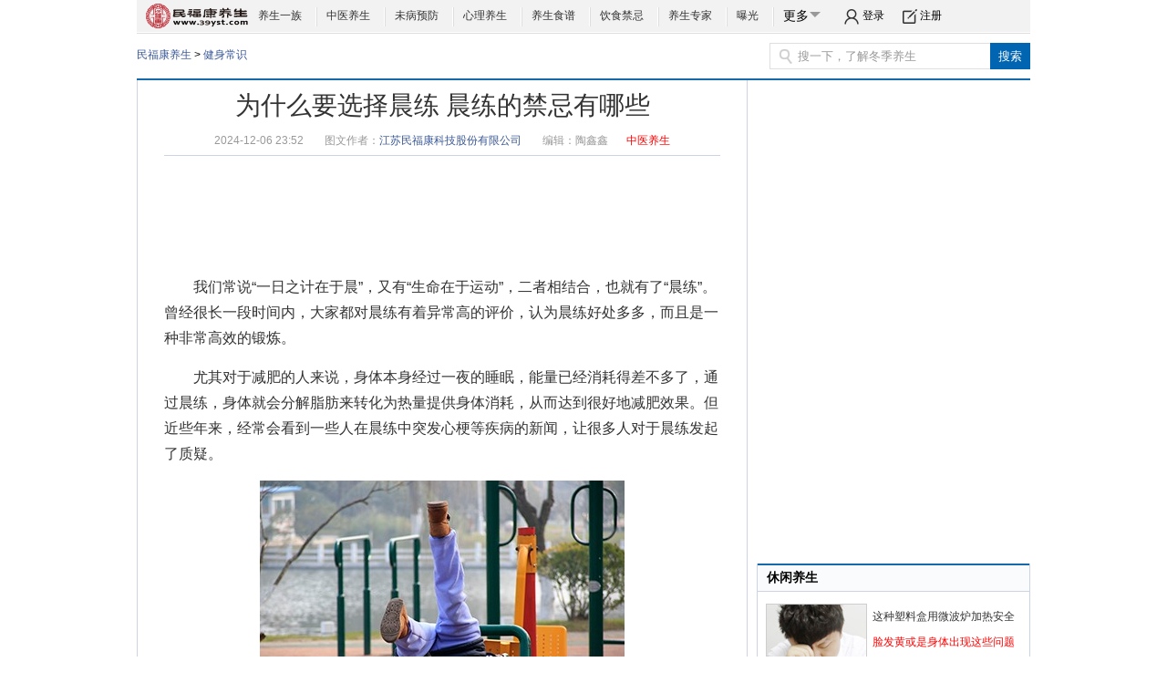

--- FILE ---
content_type: text/html; charset=utf-8
request_url: http://www.39yst.com/jscs/595423.shtml
body_size: 13077
content:
<!DOCTYPE HTML PUBLIC "-//W3C//DTD HTML 4.01 Frameset//EN" "http://www.w3.org/TR/html4/frameset.dtd">
<html>
    <head>
        <meta http-equiv="Content-Type" content="text/html; charset=utf-8" />
        <title>为什么要选择晨练 晨练的禁忌有哪些 - 民福康养生</title>
        <meta name="applicable-device" content="pc">
        <meta property="og:type" content="news"/>
        <meta property="og:title" content="为什么要选择晨练 晨练的禁忌有哪些"/>
        <meta property="og:description" content="　　我们常说“一日之计在于晨”，又有“生命在于运动”，二者相结合，也就有了“晨练”。曾经很长一段时间内，大家都对晨练有着异常高的评价，认为晨练好处多多，而且是一种非常高效的锻炼。"/>
        <meta property="og:image" content=""/>
        <meta property="og:url" content="http://www.39yst.com/jscs/595423.shtml"/>
        <meta property="og:release_date" content="2024-04-29"/>
                <meta name="keywords" content="为什么要晨练,晨练的禁忌是什么" />
        <meta name="description" content="　　我们常说“一日之计在于晨”，又有“生命在于运动”，二者相结合，也就有了“晨练”。曾经很长一段时间内，大家都对晨练有着异常高的评价，认为晨练好处多多，而且是一种非常高效的锻炼。" />
        <meta content="width=device-width,initial-scale=1.0,minimum-scale=1.0,maximum-scale=6.0" name="viewport">
		<script type="text/javascript" src="http://img.39yst.com/statics/scripts/public.js"></script>
		<script type="text/javascript" src="//dup.baidustatic.com/js/dm.js"></script>
        <script type="text/javascript" src="/statics/scripts/ad.js?20260107>"></script>
        <link type="text/css" rel="stylesheet" href="http://img.39yst.com/templates/39yst/styles/article_new.css">
        <style>
            .hover .n_drop{margin: 15px 0 0 -365px;*+margin: 2px 0 0 -365px;position: absolute;width: 428px;z-index: 5;}
            .article-content table{border-collapse: collapse; border: 1px solid black;}
            .article-content td{ border-top: 1px solid black;border-bottom: 1px solid black;border-left: 1px solid black;border-right: 1px solid black;}
            .doctorIndividualResume{
                border: 1px solid #E5E5E5;
                background-color: #FFFFFF;
                margin-bottom: 20px;
            }
            .doctorIndividualResume dl{
                padding-top: 31px;
            }
            .doctorIndividualResume dl dt{
                width: 116px;
                height: 116px;
                margin: 0 auto;
            }
            .doctorIndividualResume dl dt img{
                width: 100%;
                height: 100%;
                border-radius: 50%;
            }
            .doctorIndividualResume dl dd .doctorP1{
                font-size: 28px;
                font-family: MicrosoftYaHei-Bold, MicrosoftYaHei;
                font-weight: bold;
                color: #333333;
                text-align: center;
                padding-top: 10px;
                padding-bottom: 11px;
            }
            .doctorIndividualResume dl dd .doctorP1 span{
                font-size: 22px;
                font-family: MicrosoftYaHei-Bold, MicrosoftYaHei;
                font-weight: bold;
                color: #333333;
                padding-left: 10px;
            }
            .doctorIndividualResume dl dd .doctorP1 a{
                font-size: 28px;
                font-family: MicrosoftYaHei-Bold, MicrosoftYaHei;
                font-weight: bold;
                color: #333333;
            }
            .doctorIndividualResume dl dd .doctorP1 a span{
                font-size: 22px;
                font-family: MicrosoftYaHei-Bold, MicrosoftYaHei;
                font-weight: bold;
                color: #333333;
            }


            .doctorIndividualResume dl dd .doctorP2 {
                font-size: 20px;
                font-family: MicrosoftYaHei-Bold, MicrosoftYaHei;
                font-weight: bold;
                color: #666666;
                width: 270px;
                margin: 0 auto;
                text-align: center;
            }
            .doctorIndividualResume dl dd .doctorP2 a{
                font-size: 20px;
                font-family: MicrosoftYaHei-Bold, MicrosoftYaHei;
                font-weight: bold;
                color: #666666;
            }
            .doctorIndividualResume dl dd .doctorP3Bottom {
                background-color: #F7FBFF;
                margin-top: 15px;
                padding-bottom: 25px;
            }
            .doctorIndividualResume dl dd .doctorP3Bottom p{
                width: 250px;
                margin: 0 auto;
                font-size: 14px;
                font-family: MicrosoftYaHei;
                color: #666666;
                overflow : hidden;
                text-overflow: ellipsis;
                display: -webkit-box;
                -webkit-line-clamp: 2;
                -webkit-box-orient: vertical;
                padding-top: 10px;
            }
            .doctorIndividualResume dl dd .doctorP3Bottom p span{
                color: #52A2EF;
            }
            .doctorIndividualResume dl dd .doctorP3Bottom .onAClickStyle{
                width: 200px;
                height: 36px;
                display: block;
                background: #3878F8;
                border-radius: 4px;
                margin: 15px auto 0;
                font-size: 16px;
                font-family: MicrosoftYaHei;
                color: #FFFFFF;
                line-height: 36px;
                text-align: center;
            }
            .doctorIndividualResume dl dd .doctorP3Bottom .doctorP4AClick{
                padding-top: 14px;
            }
            .doctorIndividualResume dl dd .doctorP3Bottom .doctorP4AClick a{
                width: 116px;
                height: 36px;
                border-radius: 4px;
                display: block;
                text-align: center;
                line-height: 36px;
                font-size: 16px;
                font-family: MicrosoftYaHei;
                color: #FFFFFF;
            }
            .doctorIndividualResume dl dd .doctorP3Bottom .doctorP4AClick .blueClick{
                margin-right: 6px;
                background: #3878F8;
            }
            .doctorIndividualResume dl dd .doctorP3Bottom .doctorP4AClick .orangeClick{
                background-color: #FF9139;
            }
            .doctorIndividualResume dl dd .doctorP3Bottom .doctorP3BottomDataTop{
                width: 284px;
                padding-top: 10px;
            }
            .doctorIndividualResume dl dd .doctorP3Bottom .doctorP3BottomDataTop ul{
                width: 284px;
            }
            .doctorIndividualResume dl dd .doctorP3Bottom .doctorP3BottomDataTop ul li b{
                display: block;
                text-align: center;
            }
            .doctorIndividualResume dl dd .doctorP3Bottom .doctorP3BottomDataTop ul li b:first-child{
                font-size: 17px;
                font-family: MicrosoftYaHei-Bold, MicrosoftYaHei;
                font-weight: bold;
                color: #333333;
            }
            .doctorIndividualResume dl dd .doctorP3Bottom .doctorP3BottomDataTop ul li b:last-child{
                font-size: 12px;
                font-family: MicrosoftYaHei;
                color: #999999;
            }
            </style>
        <script>
            var _hmt = _hmt || [];
            (function() {
                var hm = document.createElement("script");
                hm.src = "https://hm.baidu.com/hm.js?3d2910997080253e1cec456f5253b041";
                var s = document.getElementsByTagName("script")[0];
                s.parentNode.insertBefore(hm, s);
            })();

        </script>
    
<script>var _hmt = _hmt || []; (function() { var hm = document.createElement("script");hm.src ="https://hm.baidu.com/hm.js?b835835aa749fb27b8f3546d10c315bf"; var s = document.getElementsByTagName("script")[0]; s.parentNode.insertBefore(hm, s); }) (); </script>
<link rel="canonical" href="https://mip.39yst.com/jscs/595423.shtml">
</head>
    <body>
        <!--wrap-->
        <div class="wrap">
            <!--header-->
            <div class="con_header">
                <a href="/" class="con_logo new_logo" target="_blank"><span></span></a>
                <ul>
                    <li><a href="/ysyz/" target="_blank" rel="nofollow">养生一族</a><span class="icon_line"></span></li>
                    <li><a href="/zhongyiguan/" target="_blank" rel="nofollow">中医养生</a><span class="icon_line"></span></li>
                    <li><a href="/yufang/" target="_blank" rel="nofollow">未病预防</a><span class="icon_line"></span></li>
                    <li><a href="/xinli/" target="_blank" rel="nofollow">心理养生</a><span class="icon_line"></span></li>
                    <li><a href="/shanshi/" target="_blank" rel="nofollow">养生食谱</a><span class="icon_line"></span></li>
                    <li><a href="/jinji/" target="_blank" rel="nofollow">饮食禁忌</a><span class="icon_line"></span></li>
                    <li><a href="http://www.39yst.com/zj/" target="_blank" rel="nofollow">养生专家</a><span class="icon_line"></span></li>
                    <li><a href="/baoguang/" target="_blank" rel="nofollow">曝光</a><span class="icon_line"></span></li>
                    <li class="n_drop-more">
                        
                        <div class="n_more">更多<span class="icon_arrow"></span></div>
                        <div class="art_navmore">
                            <div class="n_drop">
                                <div  id="drop_nav">
                                    <div class="n_drop_con png">
					                     <ul class="n_drop_list">
                        <li>
                            <em><span style="color:#333">养生管家</span></em>
                            <dl>
                                <dd><a target="_blank" title="足疗" href="http://www.39yst.com/zuliao/" rel="nofollow">足疗</a></dd>
                                <dd><a target="_blank" title="瑜伽" href="http://www.39yst.com/yoga/" rel="nofollow">瑜伽</a></dd>
                                <dd><a target="_blank" title="体检" href="http://www.39yst.com/tijian/" rel="nofollow">体检</a></dd>
                                <dd><a target="_blank" title="中医馆" href="http://www.39yst.com/zhongyiguan/" rel="nofollow">中医馆</a></dd>
                                <dd><a target="_blank" title="健身" href="http://www.39yst.com/spa/" rel="nofollow">SPA</a></dd>
                                <dd><a target="_blank" title="男士养生" href="http://www.39yst.com/nsys/" rel="nofollow">男士养生</a></dd>
                                <dd><a target="_blank" title="女士美容" href="http://www.39yst.com/meirong/" rel="nofollow">女士美容</a></dd>

                                <dd><a target="_blank" title="保健按摩" href="http://www.39yst.com/anmo/" rel="nofollow">保健按摩</a></dd>
                                <dd><a target="_blank" title="体育健身" href="http://www.39yst.com/jianshen/" rel="nofollow">体育健身</a></dd>
                                <dd><a target="_blank" title="度假疗养" href="http://www.39yst.com/dujia/" rel="nofollow">度假疗养</a></dd>
                                <dd><a target="_blank" title="高尔夫" href="http://www.39yst.com/golf/" rel="nofollow">高尔夫</a></dd>
                                <dd><a target="_blank" title="休闲养生" href="http://www.39yst.com/xiuxian/" rel="nofollow">休闲养生</a></dd>
                            </dl>
                        </li>
                        <li class="nobline">
                            <em><a target="_blank" title="养生百科" href="http://www.39yst.com/baike/">养生百科</a></em>
                            <dl>
                                <dd><a target="_blank" title="方剂大全" href="http://www.39yst.com/fangji/" rel="nofollow">方剂大全</a></dd>
                                <dd><a target="_blank" title="中医偏方" href="http://www.39yst.com/pianfang/" rel="nofollow">中医偏方</a></dd>
                                <dd><a target="_blank" title="中医词典" href="http://www.39yst.com/cidian/" rel="nofollow">中医词典</a></dd>
                                <dd><a target="_blank" title="其他词条" href="http://www.39yst.com/mingyitang/" rel="nofollow">名医堂</a></dd>
                                <dd><a target="_blank" title="中药本草" href="http://www.39yst.com/bencao/" rel="nofollow">中药本草</a></dd>
                                <dd><a target="_blank" title="功效与作用" href="http://www.39yst.com/gongxiao/" rel="nofollow">功效与作用</a></dd>
                                <dd><a target="_blank" title="中医保健" href="http://www.39yst.com/zybaojian/" rel="nofollow">中医保健</a></dd>
                                <dd><a target="_blank" title="营养价值" href="http://www.39yst.com/yingyangjz/" rel="nofollow">营养价值</a></dd>
                            </dl>
                        </li>
                        <li class="nobline">
                            <em><a target="_blank" title="二十四节气" href="http://www.39yst.com/jieqi/">二十四节气</a></em>
                            <dl>
                                <dd><a target="_blank" style="color:#FF0000" title="白露" href="http://www.39yst.com/jieqi/bl/" rel="nofollow">白露</a></dd>

                                <dd><a target="_blank" title="秋分" href="http://www.39yst.com/jieqi/qf/" rel="nofollow">秋分</a></dd>
                                <dd><a target="_blank" title="寒露 " href="http://www.39yst.com/jieqi/hl/" rel="nofollow">寒露 </a></dd>

                                <dd><a target="_blank" title="霜降" href="http://www.39yst.com/jieqi/shj/" rel="nofollow">霜降</a></dd>
                                <dd><a target="_blank" title="立冬" href="http://www.39yst.com/jieqi/ld/" rel="nofollow">立冬</a></dd>


                                <dd><a target="_blank" title="小雪" href="http://www.39yst.com/jieqi/xx/" rel="nofollow">小雪</a></dd>
                                <dd><a target="_blank" title="大雪" href="http://www.39yst.com/jieqi/dx/" rel="nofollow">大雪</a></dd>
                                <dd><a target="_blank" title="冬至 " href="http://www.39yst.com/jieqi/dz/" rel="nofollow">冬至</a></dd>

                                <dd><a target="_blank" title="小寒" href="http://www.39yst.com/jieqi/xh/" rel="nofollow">小寒</a></dd>
                                <dd><a target="_blank" title="大寒" href="http://www.39yst.com/jieqi/dh/" rel="nofollow">大寒</a></dd>
                                <dd><a target="_blank" title="立春" href="http://www.39yst.com/jieqi/lc/" rel="nofollow">立春</a></dd>
                                <dd><a target="_blank" title="雨水" href="http://www.39yst.com/jieqi/ys/" rel="nofollow">雨水</a></dd>
                                <dd><a target="_blank" title="惊蛰" href="http://www.39yst.com/jieqi/jz/" rel="nofollow">惊蛰</a></dd>
                                <dd><a target="_blank" title="春分" href="http://www.39yst.com/jieqi/cf/" rel="nofollow">春分</a></dd>
                                <dd><a target="_blank" title="清明" href="http://www.39yst.com/jieqi/qm/" rel="nofollow">清明</a></dd>
                                <dd><a target="_blank" title="谷雨" href="http://www.39yst.com/jieqi/gy/" rel="nofollow">谷雨</a></dd>
                                <dd><a target="_blank" title="立夏" href="http://www.39yst.com/jieqi/lx/" rel="nofollow">立夏</a></dd>
                                <dd><a target="_blank" title="小满" href="http://www.39yst.com/jieqi/xm/" rel="nofollow">小满</a></dd>
                                <dd><a target="_blank" title="芒种" href="http://www.39yst.com/jieqi/mz/" rel="nofollow">芒种</a></dd>
                                <dd><a target="_blank" title="夏至" href="http://www.39yst.com/jieqi/xz/" rel="nofollow">夏至</a></dd>
                                <dd><a target="_blank" title="小暑" href="http://www.39yst.com/jieqi/xs/" rel="nofollow">小暑</a></dd>
                                <dd><a target="_blank" title="大暑" href="http://www.39yst.com/jieqi/ds/" rel="nofollow">大暑</a></dd>
                                <dd><a target="_blank" title="立秋" href="http://www.39yst.com/jieqi/lq/" rel="nofollow">立秋</a></dd>
                                <dd><a target="_blank" title="处暑" href="http://www.39yst.com/jieqi/chs/" rel="nofollow">处暑</a></dd>
                            </dl>
                        </li>
                        <li class="nobline">
                            <em><a target="_blank" title="养生运动" href="http://www.39yst.com/yundong/">养生运动</a></em>
                            <dl>
                                <dd><a target="_blank" title="太极拳" href="http://www.39yst.com/taiji/" rel="nofollow">太极拳</a></dd>
                                <dd><a target="_blank" title="广场舞" href="http://www.39yst.com/gcw/" rel="nofollow">广场舞</a></dd>
                                <dd><a target="_blank" title="健身" href="http://www.39yst.com/jianshen/" rel="nofollow">健身</a></dd>
                                <dd><a target="_blank" title="户外" href="http://www.39yst.com/huwai/" rel="nofollow">户外</a></dd>
                                <dd><a target="_blank" title="武术" href="http://www.39yst.com/wushu/" rel="nofollow">武术</a></dd>
                                <dd><a target="_blank" title="气功" href="http://www.39yst.com/qigong/" rel="nofollow">气功</a></dd>

                                <dd><a target="_blank" title="减肥舞" href="http://www.39yst.com/gcw/jfw/" rel="nofollow">减肥舞</a></dd>
                                <dd><a target="_blank" title="工间操" href="http://www.39yst.com/gcw/gjc/" rel="nofollow">工间操</a></dd>
                            </dl>
                        </li>
                        <li class="nobline">
                            <em><a target="_blank" title="养生节目" href="http://www.39yst.com/ysviedo/">养生节目</a></em>
                            <dl>
                                <dd><a target="_blank" title="养生堂" href="http://www.39yst.com/yst/" rel="nofollow">养生堂</a></dd>
                                <dd><a target="_blank" title="健康之路" href="http://www.39yst.com/jkzl/" rel="nofollow">健康之路</a></dd>
                                <dd><a target="_blank" title="健康来了" href="http://www.39yst.com/jkcome/" rel="nofollow">健康来了</a></dd>
                                <dd><a target="_blank" title="饮食养生汇" href="http://www.39yst.com/ysysh/" rel="nofollow">饮食养生汇</a></dd>
                                <dd><a target="_blank" title="健康五六点" href="http://www.39yst.com/jkwld/" rel="nofollow">健康五六点</a></dd>
                                <dd><a target="_blank" title="天天饮食" href="http://www.39yst.com/ttys/" rel="nofollow">天天饮食</a></dd>

                                <dd><a target="_blank" title="健康大财富" href="http://www.39yst.com/jkdcf/" rel="nofollow">健康大财富</a></dd>
                                <dd><a target="_blank" title="健康一身轻" href="http://www.39yst.com/jkysq/" rel="nofollow">健康一身轻</a></dd>
                                <dd><a target="_blank" title="万家灯火" href="http://www.39yst.com/wjdh/" rel="nofollow">万家灯火</a></dd>
                                <dd><a target="_blank" title="明星加油站" href="http://www.39yst.com/yangshengydt/" rel="nofollow">明星加油站</a></dd>
                            </dl>
                        </li>
                    </ul>
                                    </div>
                                    <div class="n_drop_bot png"></div>
                                </div>
                            </div>
                        </div>
                    </li>
                </ul>
                <!-- <div class="con_userinfo" id="lg"><a rel="nofollow" href="{APP_URL}{url('member/index/login')}" target="_blank"><span class="icon_login"></span>登录</a><a rel="nofollow" href="{APP_URL}{url('member/index/register')}"  target="_blank"><span class="icon_reg"></span>注册</a></div> -->

				<div class="loginzhuce">
                    <div id="loginzhuce"></div>
                </div>

            </div>
            <!--/header-->
            
            <!--posi-->
            <div class="con_posi">
                <div class="con_posi_tag"><a href="/" target="_blank" title="民福康养生">民福康养生</a> > <a href="http://www.39yst.com/jscs/">健身常识</a></div>
                <div class="con_add2" style="width:470px;height:15px;margin-top:15px;"></div>
                <div style='float:right;margin-top:10px;'>
                    <form name="myform" id="myform" action="http://search.39yst.com/cse/search" method="get" target="_blank"><p class="con_search"><input value="搜一下，了解冬季养生" class="con_search_input common_text" type="text" name="q" onblur="if (this.value == '')
                            this.value = '搜一下，了解冬季养生';" onfocus="if (this.value == '搜一下，了解冬季养生')
                                        this.value = '';"><input class="con_search_bnt" name="" value="搜索"  type="submit"><input name="s" type="hidden" value="5102400637599991353" /><span class="icon_ser"></span></p></form>
                </div>
            </div>
            <!--/posi-->
            <div class="clear"></div>
            <div class="con_lines"></div>
            <!--content-->
            <div class="row">
                <!--content_left-->
                <div class="column">
                    <div class="article-tools">
                        <div class="article-tools-content" id="article-tools" style="display:none;">
                            <span class="article-tools-collect" data-tag="share_1">
                             
                            </span>
				  <a class="btn btn-small btn-blue" target="_self" href="http://www.39yst.com/jscs/595423_2.shtml" style="color:red">下一页<i class="icon16-page"></i></a>                          
                        </div>
                    </div>
                    <div class="column_in" style='padding-bottom:5px'>
                        <!--con_main-->
                        <div class="articlewrap" >
                            <h1 >为什么要选择晨练 晨练的禁忌有哪些</h1>
                            <div class="article-info">
								                                <span>2024-12-06 23:52</span>
                                
								<span class="blue">图文作者：<a href="http://www.39yst.com/about/" target="_self" title="江苏民福康科技股份有限公司" rel="nofollow">江苏民福康科技股份有限公司</a></span>
                                <span>编辑：<em class="blue">陶鑫鑫</em></span><span class="blue"><a href="http://www.39yst.com/zhongyiguan/" target="_blank" style="color:red;">中医养生</a></span>
                            </div>
                            <div class="add3" style="width:580px;margin:15px auto;margin-bottom: 0px;" id="ad_1">
                                <script type="text/javascript">document_write_ad(1);</script>
                            </div>
                            <!--begin-->
                            <div id="articleContent" class="article-content">
                                <p></p>
                                <!-- 39yst body start -->
                                <p class="moblePageBreak" style="display: none;">&nbsp;</p><p>　　我们常说“一日之计在于晨”，又有“生命在于运动”，二者相结合，也就有了“晨练”。曾经很长一段时间内，大家都对晨练有着异常高的评价，认为晨练好处多多，而且是一种非常高效的锻炼。</p><p>　　尤其对于减肥的人来说，身体本身经过一夜的睡眠，能量已经消耗得差不多了，通过晨练，身体就会分解脂肪来转化为热量提供身体消耗，从而达到很好地减肥效果。但近些年来，经常会看到一些人在晨练中突发心梗等疾病的新闻，让很多人对于晨练发起了质疑。</p><p style="text-align: center"><img src="http://pic.39yst.com/group2/M00/97/7C/Co2PPWYvTCiAYEGzAACnNkCeCco823.jpg" title="但近些年来，经常会看到一些人在晨练中突发心梗等疾病的新闻，让很多人对于晨练发起了质疑" alt="但近些年来，经常会看到一些人在晨练中突发心梗等疾病的新闻，让很多人对于晨练发起了质疑" width="400" height="294" border="0" vspace="0" style="width: 400px; height: 294px;"/></p><p>　　确实，对于有心脑血管疾病的患者来说，晨练是存在一定风险的。尤其是有高血压的人群，我们知道早晨起床后的时间，人体血压处于一个峰值中，此时血压比较高，剧烈运动可能会让血压“爆表”，带来非常严重的后果。所以我们一般建议患有高血压等慢性病的患者，尽量避开早晨的时间段进行活动锻炼。</p><p>　　<strong>为什么要选择晨练?</strong></p><p>　　很多人选择晨练的原因，是因为早上有时间。此时运动，会发现自己的身体得到充分地唤醒，能够更有精神面对一整天的工作和生活。而且会发现晨练后心情会变得更好，压力也减少了。而如果将时间改在下 
午或者晚上，这样的效果会明显降低。</p><p style="text-align: center"><img src="http://pic.39yst.com/group2/M00/97/7C/Co2PPWYvTEGAfwl8AACu81L8yGk031.jpg" title="而且会发现晨练后心情会变得更好，压力也减少了" alt="而且会发现晨练后心情会变得更好，压力也减少了" width="400" height="294" border="0" vspace="0" style="width: 400px; height: 294px;"/></p><p>　　还有人晨练后发现身体的心肺能力明显有所提高，出现感冒、咳嗽的几率也降低了，特别是中年人，经常晨练后，爬楼梯、搬重物时，气喘吁吁的情况会得到改善，主要就是晨练锻炼了心肺功能。</p>                                <!-- 39yst body end -->
                                                            </div>
                           <div style="font-size:14px;text-align: right;">(<a target="_blank" title="养生" href="http://www.39yst.com/"><strong>养生</strong></a>)</div>
                            <!--end-->
                            <div class="video"></div>
                            <!--<div style="margin:0 auto;"><img src="/statics/images/39yst_shaoma.png"></div>-->
                            <div id="recommend" style="margin:20px  0;clear: both;">
                                <script type="text/javascript">document_write_ad(2);</script>
                            </div>
                            <!--分页-->
                            <div class="badoo_badoo" style="width:630px;*margin-top:10px;padding-right:0px"><ul>
						<li style="border:none;margin-right:3px;background:none;margin-top:5px;color:#999">共2页</li><li style="margin-right:3px;"><a href="http://www.39yst.com/jscs/595429.shtml" class="red">上一篇</a></li><li class="thisclass" style="border-left:none;"><span style="display: inline-block;height: 29px;line-height: 29px;padding: 0 14px; text-decoration: none;color:#fff">1</span></li><li style="border-left:none;margin:0px;"><a href="http://www.39yst.com/jscs/595423_2.shtml" style='color:#333;'>2</a></li><li style="margin-right:3px;"><a href="http://www.39yst.com/jscs/595423_2.shtml" cstyle='color:red;'>下一页</a></li>					</ul>
				</div>

                            <div class="clear"></div>
                            <!--/分页-->
                            <!--分享-->
                           
                            <!--/分享-->
                            <div class="clear"></div>
                            <!--相关阅读-->
                            <div style="BORDER-TOP: #cccccc 1px dotted" class="w600"><div class="cont_1"><div class="t">相关阅读推荐:</div><ul>
                                                                <li><a title="老人晨练3种方式更适合" href="http://www.39yst.com/laonian/522189.shtml" target="_blank"><b>·</b>老人晨练3种方式更适合</a> </li>
                                                                <li><a title="一天的健康从晨练开始" href="http://www.39yst.com/changshi/504029.shtml" target="_blank"><b>·</b>一天的健康从晨练开始</a> </li>
                                                                <li><a title="晨练的好处" href="http://www.39yst.com/haochu/500788.shtml" target="_blank"><b>·</b>晨练的好处</a> </li>
                                                                <li><a title="早晨练习太极拳很养生" href="http://www.39yst.com/haochu/470462.shtml" target="_blank"><b>·</b>早晨练习太极拳很养生</a> </li>
                                                                <li><a title="晨练好还是晚练好" href="http://www.39yst.com/jscs/464290.shtml" target="_blank"><b>·</b>晨练好还是晚练好</a> </li>
                                                                <li><a title="晨练前吃这些食物对身体好" href="http://www.39yst.com/laonian/436489.shtml" target="_blank"><b>·</b>晨练前吃这些食物对身体好</a> </li>
                                                        </ul></div></div>
                            <!--/相关阅读-->
                            <style>
                                .w600{border:none;}
                            </style>
                            <div class="article-more blue">
                                <script>document.writeln('<span>点击查看更多：</span>')</script>
                                <a href="/taglist/1714669-1.html" title="为什么要晨练" target="_blank">为什么要晨练</a>&nbsp;<a href="/taglist/1714670-1.html" title="晨练的禁忌是什么" target="_blank">晨练的禁忌是什么</a>&nbsp;                            </div>
					<!--搜狗广告-->
					<div style="margin-top:10px;height:100px;">
                        <script type="text/javascript">document_write_ad(3);</script>
					</div>
				    <!--搜狗广告-->
                        </div>
                        <!--/con_main-->
                    </div>
                    <div class="clear" style="margin-top:10px;"></div>
                    <script type="text/javascript">document_write_ad(4);</script>
					<div class="clear"></div>
                    <!--沸.热刊-->
                    <div class="article-about article-focus">
                        <script>document.writeln('<div class="article_tit">沸.热刊</div>')</script>
                        <div class="tuijian5669">
                                <div class="liebiao">
                                                               <ul class="cb1">
                                    <li class="cb01"><a target="_blank" href="https://m.mfk.com/shipin/1424199.shtml" rel="nofollow"><img width="98" height="88" border="0" src="http://img.39yst.com/uploads/2018/0911/1536661981844.jpg" data-bd-imgshare-binded="1" alt="手胀麻原因" rel="nofollow"></a></li>
                                <li class="cb02"><a target="_blank" href="https://m.mfk.com/shipin/1424199.shtml" rel="nofollow">手胀麻原因</a></li>
                                </ul>
                                                               <ul class="m2b">
                                                                    <li><a target="_blank" href="https://m.mfk.com/shipin/1425320.shtml" rel="nofollow"><b>年轻人头晕的原因有哪些</b></a></li>
                                                                     <li><a target="_blank" href="https://m.mfk.com/shipin/1425275.shtml" rel="nofollow">失眠症的治疗方法有哪些</a></li>
                                                                     <li><a target="_blank" href="https://m.mfk.com/shipin/1425181.shtml" rel="nofollow">超声刀和热拉提的区别是什么</a></li>
                                                                     <li><a target="_blank" href="https://m.mfk.com/shipin/1425140.shtml" rel="nofollow">糖尿病肾病的治疗方法有哪些</a></li>
                                                                </ul>
                                                               </div>
                                 <div class="towtuwen">
                                <ul>
                                                                    <li style="width:146px;"><div><a target="_blank" href="https://m.mfk.com/shipin/1425109.shtml" rel="nofollow"><img width="131" height="89" src="http://img.39yst.com/uploads/2018/0911/1536662538742.jpg" alt="恋物症背后的心理" data-bd-imgshare-binded="1" rel="nofollow"></a></div><div><a target="_blank" href="https://m.mfk.com/shipin/1425109.shtml">恋物症背后的心理                                </a></div>
                                </li>
                                                                <li ><div><a target="_blank" href="https://m.mfk.com/shipin/1425043.shtml" rel="nofollow"><img width="131" height="89" src="http://img.39yst.com/uploads/2018/0911/1536662646451.jpg" data-bd-imgshare-binded="1" alt="生姜大蒜治手脚麻木？" rel="nofollow"></a></div><div><a target="_blank" href="https://m.mfk.com/shipin/1425043.shtml">生姜大蒜治手脚麻木？                                </a></div>
                                </li>
                                                                
                                </ul>
                                </div>
                        </div>
                    </div>
                    <!--沸.热刊-->
                    <div class="clear"></div>
                    <div style="margin-top:10px;">
                        <script type="text/javascript">document_write_ad(5);</script>
                    </div>
					<!--360广告-->
					<div class="clear"></div>
                    <!-- 养生加油 -->
                    <div class="article-about article-station">
                        <script>document.writeln('<div class="article_tit"><span>养生加油站</span><a href="http://m.39yst.com/" target="_blank">手机民福康养生 m.39yst.com</a></div>')</script>
                    <div class="ui-list"> 
<ul>
    <li><a target="_blank" href="http://www.39yst.com/mrhf/519163.shtml">20个护肤常识用过的人都说好</a></li>
    <li><a target="_blank" href="http://www.39yst.com/tieshi/yinshi/519162.shtml">尿酸高又嘴馋想吃火锅怎么办</a></li>
    <li><a target="_blank" href="http://www.39yst.com/tieshi/yinshi/519160.shtml">常见的这九种食物很适合春天</a></li>
</ul>
<ul>
    <li><a target="_blank" href="http://www.39yst.com/tieshi/yinshi/519158.shtml">红枣加这东西止咳效果会更好</a></li>
    <li><a target="_blank" href="http://www.39yst.com/yufang/519124.shtml">扁桃体发炎吃这些能有效缓解</a></li>
    <li><a target="_blank" href="http://www.39yst.com/yufang/519116.shtml">这些方法可以有效治疗解肾虚</a></li>
</ul>
<ul>
    <li><a target="_blank" href="http://www.39yst.com/yingyang/qita/519114.shtml">黑木耳木耳千万别和这物同吃</a></li>
    <li><a target="_blank" href="http://www.39yst.com/yingyang/cailei/519103.shtml">女人常吃这东西竟然可以防癌</a></li>
    <li><a target="_blank" href="http://www.39yst.com/tieshi/shenti/519111.shtml">牙龈肿痛这四种方法有效缓解</a></li>
</ul>
</div>
                    <div class="ui-list2">
         <div div style="float:left;width:320px; ">
            <dl>
                <dt><a href="http://www.39yst.com/zhuanti/kgdgx/" title="苦瓜的功效有哪些" target="_blank" rel="nofollow"><img src="http://img.39yst.com/uploads/2017/1228/1514443179412.jpg" alt="苦瓜的功效有哪些" width="130" height="100" rel="nofollow"></a></dt>
                <dd><a href="http://www.39yst.com/zhuanti/kgdgx/" title="苦瓜的功效有哪些" target="_blank" rel="nofollow">苦瓜的功效有哪些</a></dd>
            </dl>   
            <ul class="ui-list ui-list-2">       
                                <li><span class="icon_dot"></span><a href="http://www.39yst.com/zhuanti/csmbcjydb/" title="吃什么能够有效的补充胶原蛋白" target="_blank" rel="nofollow">吃什么能够有效的补充胶原蛋白</a></li>
                                    <li><span class="icon_dot"></span><a href="http://www.39yst.com/zhuanti/blb/" title="白萝卜这样吃既健康美味又滋补" target="_blank" rel="nofollow">白萝卜这样吃既健康美味又滋补</a></li>
                                    <li><span class="icon_dot"></span><a href="http://www.39yst.com/zhuanti/lyjbncsm/" title="女性来月经这些东西别再乱吃了" target="_blank" rel="nofollow">女性来月经这些东西别再乱吃了</a></li>
                                    <li><span class="icon_dot"></span><a href="http://www.39yst.com/zhuanti/yaoteng/" title="出现腰疼别强忍趁早治疗是关键" target="_blank" rel="nofollow">出现腰疼别强忍趁早治疗是关键</a></li>
                                    <li><span class="icon_dot"></span><a href="http://www.39yst.com/zhuanti/jcaycsmh/" title="经常熬夜吃点它身体立马有元气" target="_blank" rel="nofollow">经常熬夜吃点它身体立马有元气</a></li>
                      
            </ul>
        </div>
         <div div style="float:right ">
            <dl>
                <dt><a href="http://www.39yst.com/zhuanti/wssedzy/" title="维生素e的作用" target="_blank" rel="nofollow"><img src="http://img.39yst.com/uploads/2017/1228/1514443348311.jpg" alt="维生素e的作用" width="130" height="100" rel="nofollow"></a></dt>
                <dd><a href="http://www.39yst.com/zhuanti/wssedzy/" title="维生素e的作用" target="_blank" rel="nofollow">维生素e的作用</a></dd>
            </dl>   
            <ul class="ui-list ui-list-2">       
                                <li><span class="icon_dot"></span><a href="http://www.39yst.com/zhuanti/ldzcsmswh/" title="拉肚子时吃哪些食物有利于恢复" target="_blank" rel="nofollow">拉肚子时吃哪些食物有利于恢复</a></li>
                                    <li><span class="icon_dot"></span><a href="http://www.39yst.com/zhuanti/hhc/" title="不起眼的黄花菜竟有这样的功效" target="_blank" rel="nofollow">不起眼的黄花菜竟有这样的功效</a></li>
                                    <li><span class="icon_dot"></span><a href="http://www.39yst.com/zhuanti/tfdzlff/" title="痛风疾病这样治疗效果好更省事" target="_blank" rel="nofollow">痛风疾病这样治疗效果好更省事</a></li>
                                    <li><span class="icon_dot"></span><a href="http://www.39yst.com/zhuanti/xjp/" title="吃完香蕉别扔皮作用真的太多了" target="_blank" rel="nofollow">吃完香蕉别扔皮作用真的太多了</a></li>
                                    <li><span class="icon_dot"></span><a href="http://www.39yst.com/zhuanti/gnqzhzdbx/" title="更年期到来后这些症状非常明显" target="_blank" rel="nofollow">更年期到来后这些症状非常明显</a></li>
                      
            </ul>
        </div>
   
</div>
                    </div>
                    <!--养生加油站-->
                    <div class="clear"></div>
                    <div style="margin-top:10px;"><script type="text/javascript">document_write_ad(6);</script></div>
                    <div class="clear"></div>
                    <!--养生看点-->
                    <div class="article-about">
                        <script>document.writeln('<div class="article_tit">养生看点</div>')</script>
                        <div class="ui-list-look box3">
            <dl>
        <dt><a href="http://www.39yst.com/yingyang/cailei/519108.shtml" target="_blank">警惕 这类人不能吃香菜</a></dt>
        <dd> <a href="http://www.39yst.com/yingyang/cailei/519108.shtml" target="_blank"> <img width="80" height="60" alt="警惕 这类人不能吃香菜" src="http://img.39yst.com/uploads/2018/0223/1519351451449.jpg" data-bd-imgshare-binded="1"></a>香菜在我们的日常生活中是一种配菜。经常可以看到煮...</dd>   </dl>
           <dl>
        <dt><a href="http://www.39yst.com/yufang/519101.shtml" target="_blank">10个简单小妙招巧治鼻炎</a></dt>
        <dd> <a href="http://www.39yst.com/yufang/519101.shtml" target="_blank"> <img width="80" height="60" alt="10个简单小妙招巧治鼻炎" src="http://img.39yst.com/uploads/2018/0223/1519351521934.jpg" data-bd-imgshare-binded="1"></a>鼻炎相信很多的人都不陌生吧。鼻炎的反复发作是否给...</dd>   </dl>
           <dl>
        <dt><a href="http://www.39yst.com/yufang/519096.shtml" target="_blank">高血压的治疗与饮食</a></dt>
        <dd> <a href="http://www.39yst.com/yufang/519096.shtml" target="_blank"> <img width="80" height="60" alt="高血压的治疗与饮食" src="http://img.39yst.com/uploads/2018/0223/1519351640199.jpg" data-bd-imgshare-binded="1"></a>现在由于生活条件的提高，三高人群也逐渐的扩大年轻...</dd>   </dl>
   
</div>
                        <div class="clear"></div>
                        <div class="look_list_all">

<ul class="ui-list ">
 <li><a href="http://www.39yst.com/yingyang/guolei/519094.shtml" target="_blank">女人吃它可以活血降压</a> <a href="http://www.39yst.com/nxbj/519091.shtml" target="_blank">用这五种方法可以调理月经量少</a> </li><li><a href="http://www.39yst.com/yufang/519087.shtml" target="_blank">六种方法治疗失眠效果非常好</a> <a href="http://www.39yst.com/ertong/519086.shtml" target="_blank">这样做可以预防宝宝打嗝</a> </li><li><a href="http://www.39yst.com/yunfu/519083.shtml" target="_blank">7大症状告知你已经怀孕了</a> <a href="http://www.39yst.com/ertong/519079.shtml" target="_blank">7大方法能有效缓解宝宝便秘</a> </li></ul>


<ul class="ui-list ">
 <li><a href="http://www.39yst.com/mrhf/519074.shtml" target="_blank">下巴长痘痘是什么原因</a> <a href="http://www.39yst.com/ertong/519072.shtml" target="_blank">孩子注意力不集中九种方法有用</a> </li><li><a href="http://www.39yst.com/changshi/519069.shtml" target="_blank">一生中易让人发胖的四个阶段是哪些</a> <a href="http://www.39yst.com/changshi/519067.shtml" target="_blank">初春为何要晒太阳</a> </li><li><a href="http://www.39yst.com/nxbj/519065.shtml" target="_blank">为什么白带会呈豆腐渣状</a> <a href="http://www.39yst.com/yunfu/519064.shtml" target="_blank">胎动在几个月的时候会变频繁</a> </li></ul>

</div>
                    </div>
                    <!--/养生看点-->
                    <div class="clear"></div>
                    <script type="text/javascript">document_write_ad(7);</script>
                    </div>
			<!--/content_left-->
			<!--content_right-->
                <div class="column_r">
                                        <div class="add5">
                        <script type="text/javascript">right_document_write_ad(1);</script>
                    </div>
                    <!--未病预防-->

                  
                    <!--/未病预防-->
                    <div class="clear"></div>
                    <div class="add6">
                        <script type="text/javascript">right_document_write_ad(2);</script>
                    </div>
                    <!--休闲养生-->
                   						  <div class="common_box leisure">
    <h4>休闲养生</h4>
    <div class="brtg wlady">
                <dl><a href="http://www.39yst.com/changshi/519051.shtml" target="_blank" rel="nofollow"><img alt="疲倦不只是睡眠不足导致" width="109" height="109" src="http://img.39yst.com/uploads/2018/0223/1519353681306.jpg" data-bd-imgshare-binded="1"></a></dl>
        <ul>
            <li ><a  href="http://www.39yst.com/changshi/519060.shtml" target="_blank" rel="nofollow">这种塑料盒用微波炉加热安全</a></li><li ><a style="color:#FF0000" href="http://www.39yst.com/changshi/519056.shtml" target="_blank" rel="nofollow">脸发黄或是身体出现这些问题</a></li><li ><a  href="http://www.39yst.com/yufang/519057.shtml" target="_blank" rel="nofollow">这样做竟然可以治疗子宫脱垂</a></li><li ><a  href="http://www.39yst.com/yufang/519054.shtml" target="_blank" rel="nofollow">艾滋病初期这四大症状要了解</a></li>        </ul>
               <dl><a href="http://www.39yst.com/changshi/519169.shtml" target="_blank" rel="nofollow"><img alt="为什么会长白发" width="109" height="109" src="http://img.39yst.com/uploads/2018/0224/1519441873341.jpg" data-bd-imgshare-binded="1"></a></dl>
        <ul>
            <li ><a  href="http://www.39yst.com/tieshi/yongpin/519053.shtml" target="_blank" rel="nofollow">早孕试纸的正确使用方法是啥</a></li><li ><a style="color:#FF0000" href="http://www.39yst.com/changshi/519040.shtml" target="_blank" rel="nofollow">我们喝的水到底有多少变成尿</a></li><li ><a  href="http://www.39yst.com/yunfu/519042.shtml" target="_blank" rel="nofollow">宝妈奶水不足原来有这些因素</a></li><li ><a  href="http://www.39yst.com/changshi/519171.shtml" target="_blank" rel="nofollow">常做这三大运动快速有效减肥</a></li>        </ul>
           </div>
</div>

					                    <!--/休闲养生-->
                    <div class="clear"></div>
                    <div style="width:300px;margin-top:10px;">
                        <script type="text/javascript">right_document_write_ad(3);</script>
                    </div>
                    <!--养生图库-->
											<div class="common_box leisure">
<h4>男士养生</h4>
<div class="brtg wlady">
<dl><a href="http://www.39yst.com/nanxbj/519139.shtml" target="_blank" rel="nofollow"><img width="109" height="104" alt="男性不孕的原因" src="http://img.39yst.com/uploads/2018/0223/1519372405180.jpg" data-bd-imgshare-binded="1" rel="nofollow"></a></dl>
<ul>
<li><a href="http://www.39yst.com/nanxbj/519203.shtml" target="_blank" rel="nofollow">前列腺炎吃啥中药有效治疗</a></li><li><a href="http://www.39yst.com/nanxbj/518105.shtml" target="_blank" rel="nofollow">男人出现这些症状需要警惕</a></li><li><a href="http://www.39yst.com/nanxbj/517663.shtml" target="_blank" rel="nofollow"> 男性腰疼吃它可以有效缓解</a></li><li><a href="http://www.39yst.com/nanshiys/517174.shtml" target="_blank" rel="nofollow">男人吃生蚝有什么样的好处</a></li></ul>
</div>
</div>


																   <div class="common_box leisure">
<h4>女士养生</h4>
<div class="brtg wlady">
<dl><a href="http://www.39yst.com/nxbj/518987.shtml" target="_blank" rel="nofollow"><img width="109" height="104" alt="宫颈炎的症状" src="http://img.39yst.com/uploads/2018/0223/1519372127765.jpg" data-bd-imgshare-binded="1" rel="nofollow"></a></dl>
<ul>
<li><a href="http://www.39yst.com/mrhf/519166.shtml" target="_blank" rel="nofollow">女人护肤记住这六个小窍门</a></li><li><a href="http://www.39yst.com/mrhf/519161.shtml" target="_blank" rel="nofollow">为什么现在的激素脸那么多</a></li><li><a href="http://www.39yst.com/nxbj/519150.shtml" target="_blank" rel="nofollow">女人日常应该怎么保养卵巢</a></li><li><a href="http://www.39yst.com/nxbj/519147.shtml" target="_blank" rel="nofollow">女人吃它能缓解更年期焦虑</a></li></ul>
</div>
</div>

					                    <!--养生视频-->
                    <div id="xiao_ly_height"></div>
                    <div class="m11">
                    <div style="margin-top:10px;"></div>
                        <script type="text/javascript">right_document_write_ad(4);</script>
                        <div style="margin-top:10px;"></div>
                        <script type="text/javascript">right_document_write_ad(5);</script>
                    </div>
                    </div>
	<!--/content_right-->
		</div>
		<!--/content-->
		<div class="clear"></div>
		<!--bottom-->
		<div class="footer">
			<a rel="nofollow" target="_blank" href="http://www.39yst.com/" rel="nofollow">关于民福康养生</a> | <a rel="nofollow" target="_blank" href="http://www.39yst.com/ysyz/" rel="nofollow">养生一族</a> | <a rel="nofollow" target="_blank" href="http://www.39yst.com/yundong/" rel="nofollow">养生运动</a> | <a rel="nofollow" target="_blank" href="http://www.39yst.com/shanshi/" rel="nofollow">膳食养生</a> | <a rel="nofollow" target="_blank" href="http://www.39yst.com/baojian/" rel="nofollow">生活保健</a> | <a rel="nofollow" target="_blank" href="http://www.39yst.com/ketang/" rel="nofollow">养生课堂</a> | <a rel="nofollow" target="_blank" href="http://www.39yst.com/yoga/" rel="nofollow">瑜伽</a> | <a rel="nofollow" target="_blank" href="http://www.39yst.com/jinji/" rel="nofollow">饮食禁忌</a> | <a rel="nofollow" target="_blank" href="http://www.39yst.com/shiliao/" rel="nofollow">药膳食疗</a> | <a rel="nofollow" target="_blank" href="http://www.39yst.com/tieshi/" rel="nofollow">养生贴士</a> | <a rel="nofollow" target="_blank" style="color:#FF0000" href="http://www.39yst.com/zj/" rel="nofollow">养生专家</a> | <a style="color:red" target="_blank" href="/yufang/" rel="nofollow">未病预防</a>
			 <p><a rel="nofollow" href="https://beian.miit.gov.cn/#/Integrated/index" target="_blank">苏ICP备15060253号-6</a> Copyright <font>&copy;</font> 2010-<script type="text/javascript">document.write(new Date().getFullYear())</script>  www.39yst.com   江苏民福康科技股份有限公司  版权所有 未经授权请勿转载 </p> 
		</div>
		<!--/bottom-->
	</div>
	<!--wrap-->
	<div class="clear"></div>
	<!--返回顶部-->
	<div style=" float:right; bottom:350px;display:none;" class="gotop02">
		
		<span  style="width:49px;height:39px;background: url(http://img.39yst.com/templates/39yst/images/article_new/con_pic.png) no-repeat 0px -67px; display: block;color: #333;text-decoration: none;" class="gotop02-con" rel="nofollow"></span>
	</div>
	<!--/返回顶部-->
	<script type="text/javascript" src="http://img.39yst.com/templates/39yst/js/article_new/jquery.js"></script>
	<script type="text/javascript" src="http://img.39yst.com/templates/39yst/js/article_new/focus.js?0601"></script>

	<script type="text/javascript">
			$(function () {
				$(".n_drop-more").hover(function () {
					$(".n_drop").show();
				});
			});
			$(".icon_close").click(function () {
				$(".code_er").hide();
			});
			$('#denglu').hover(function () {
				$(".loginBox").show();
			}, function (eve) {
				var e = eve || event
				if (this.contains(e.toElement))
					return;
				$(".loginBox").hide();
			});
			function sharethis(type, url, title, newsPicture) {
				url = window.location.href;
				switch (type) {

					case "baidu":
						url = "http://cang.baidu.com/do/add?iu=" + encodeURIComponent(url) + '%230-baidu-1-34341-29471509e6ee672a61f105bf71aa61aa&it=' + encodeURIComponent(title) + '&linkid=hswtmhgle2o';
						break;
				}
				window.open(url);
			}
			url = window.location.href;
			
		
	//微信推送内容
    weixin_random([
        ['这10种人易患癌症 做好预防就不怕',1,'http://img.39yst.com/templates/39yst/images/wx.jpg','陪你养生'],
        ['为什么十个女人九个乳腺增生 真相原来是这样的',2,'http://img.39yst.com/templates/39yst/images/wx.jpg','陪你养生'],
        ['挖耳屎、剪指甲...99%的人不知道这对身体最有害！',3,'http://img.39yst.com/templates/39yst/images/wx.jpg','陪你养生'],
        ['放屁多是怎么回事 你以为是胀气 那是疾病的信号',4,'http://img.39yst.com/templates/39yst/images/wx.jpg','陪你养生'],
        ['这三处的淋巴 决定了你90%的疾病',5,'http://img.39yst.com/templates/39yst/images/wx.jpg','陪你养生'],
        ['你老得有多快 谨防生活中最常见的十大“催老剂”',6,'http://img.39yst.com/templates/39yst/images/wx.jpg','陪你养生'],
        ['一分钟测试你是否肾虚?(男女通用)',7,'http://img.39yst.com/templates/39yst/images/wx.jpg','陪你养生'],
        ['湿气重的症状 当出现这种情况说明体内湿气严重了',8,'http://img.39yst.com/templates/39yst/images/wx.jpg','陪你养生'],
        ['出现便秘 上厕所拉不出 把那儿拍三下就通了',9,'http://img.39yst.com/templates/39yst/images/wx.jpg','陪你养生'],
        ['女人老不老就看3部位 要年轻莫做这些事',10,'http://img.39yst.com/templates/39yst/images/wx.jpg','陪你养生']
    ]);
    function weixin_random(arr){
        var len = arr.length;
        var n = Math.ceil(Math.random()*len)-1;
        var tit = arr[n][0];
        var num = arr[n][1];
        var pic = arr[n][2];
        var wx_title = arr[n][3];
        if($('.video').length>1) {
            $('.video').eq(1).after('<div style="text-align:center; height:86px; width: 610px;margin-top:10px;"><dl style=" height:86px; width: 510px;  float:left; text-align:right; margin-right:10px; line-height: 30px; font-size:14px;margin-top: 20px;"><dt style="height: 29px;">'+tit+'</dt><dd style="font-size:14px;">详情请关注微信号：<div style="color: #c00;display: inline;">'+wx_title+'</div> 直接扫描右侧二维码关注后回复【'+num+'】</dd></dl><div style=" float:left;height:86px; width:86px;"><img src="'+pic+'" width="86" height="86" alt="关注民福康养生微信"></div></div>')
        }else{
            $('.video').after('<div style="text-align:center; height:86px; width: 610px;margin-top:10px;"><dl style=" height:86px; width: 510px;  float:left; text-align:right; margin-right:10px; line-height: 30px; font-size:14px;margin-top: 20px;"><dt style="height: 29px;">'+tit+'</dt><dd style="font-size:14px;">详情请关注微信号：<div style="color: #c00;display: inline;">'+wx_title+'</div> 直接扫描右侧二维码关注后回复【'+num+'】</dd></dl><div style=" float:left;height:86px; width:86px;"><img src="'+pic+'" width="86" height="86" alt="关注民福康养生微信"></div></div>')
        }
    }
	</script>
	<script>
if($('a[title="全景统计"]').length>0) $('a[title="全景统计"]').hide();
</script>


                
		<script type="text/javascript" src="http://img.39yst.com/statics/scripts/login_new.js"></script>

</body>
</html>


--- FILE ---
content_type: text/css
request_url: http://img.39yst.com/templates/39yst/styles/article_new.css
body_size: 10724
content:
@charset "utf-8";/* CSS Document */body {
	margin-top: 0px;
	font-family: "宋体",Arial,Helvetica;
	font-size: 12px
}

body,div,ul,ol,li,p,h1,h2,h3,h4,h5,h6,form,fieldset,img,div,ul,li,dt,dl,dd {
	margin: 0;
	padding: 0;
	border: 0;
}

ul {
	list-style: none
}

img {
	border: none;
}

.colors {
	color: #2b64b3;
}

.line {
	border-bottom: 2px solid #3C6D9D;
	margin-top: 10px;
}

h4 {
	font-weight: normal;
}

.article-about:after,.jktt:after,.common_box:after {
	content: " ";
	display: block;
	font-size: 0;
	height: 0;
	line-height: 0;
	visibility: hidden;
	width: 0;
	clear: both;
}/* 链接颜色 */a:link {
	color: #333;
	text-decoration: none;
}

a:visited {
	color: #333;
	text-decoration: none;
}

a:active {
	color: #3b5998;
	text-decoration: none;
}

a:hover {
	color: #3b5998;
	text-decoration: underline;
}

i,em {
	font-style: normal;
}

.clear {
	width: 0px;
	height: 0px;
	clear: both;
	overflow: hidden;
	font-size: 0px;
}
.clearfix:before,.clearfix:after {
    content:"";
    display:table;
}
.clearfix:after {
    clear:both;
    overflow:hidden;
}
.clearfix {
    zoom:1; /* for ie6 & ie7 */
}
.blue a:link,.blue a:visited {
	color: #3b5998;
}

.wrap {
	width: 980px;
	margin: 0 auto;
}/*header*/.con_header {
	height: 37px;
	background: url(http://img.39yst.com/templates/39yst/images/article_new/top_bg.jpg) repeat-x;
	height: 37px;
	padding: 0 10px;
	line-height: 35px;
	font-size: 14px;
}

.con_header ul {
	float: left;
}

.con_header li {
	float: left;
	margin-left: 10px;
	display: inline;
}

.con_header li a {
	display: inline-block;
	float: left;font-size: 12px;
}

.con_header .n_drop-more a {
	float: none;
}

span.icon_line {
	width: 2px;
	height: 34px;
	background: url(http://img.39yst.com/templates/39yst/images/article_new/con_pic.png) no-repeat 0 -185px;
	display: inline-block;
	overflow: hidden;
	margin-left: 15px;
}

.con_header .con_logo span {
	display: block;
	float: left;
	background: url(http://img.39yst.com/templates/39yst/images/article_new/con_pic.png) no-repeat 0 0;
	width: 113px;
	height: 27px;
	margin: 4px 0;
}
.con_header .new_logo span {display: block;float: left;background: url(http://www.39yst.com/statics/images/new_logo.png) no-repeat 0 0; width: 113px;height: 27px;margin: 4px 0;}

.con_header .con_userinfo {
	float: right;
	font-size: 12px;
	_margin-top: 6px;
}

.con_header .con_userinfo a {
	margin-left: 10px;
}
/* float:right; */
.loginzhuce { font-size:12px;margin-right: 10px;}
.loginzhuce .ewm{width:258px; height:297px; background:#fff;position:absolute;right:0;top:40px;z-index:2222;text-indent:0; border-top:2px solid #378fd0;box-shadow:0px 2px 5px #ccc;display:none; }
.loginzhuce .ewm dl{margin-bottom:30px;}
.loginzhuce .ewm dl dt{width:96px;margin:0 15px 0 25px;float:left;display:inline;}
.loginzhuce .ewm dl dd{font-size:18px;font-family:"微软雅黑"; line-height:25px;}
.loginzhuce .ewm dl dd p{font-size:12px; font-family:"宋体"; line-height:20px;margin-top:8px;}
.loginzhuce .login{ background:url(http://img.39yst.com/templates/39yst/img/article/con_pic.png)  -112px -433px  no-repeat; color:#000;text-indent:20px;float:left;padding:0 10px; position:relative;z-index:10; cursor:pointer;}
.loginzhuce .login:hover{box-shadow:0px 2px 5px #ccc; background: #fff url(http://img.39yst.com/templates/39yst/img/article/con_pic.png) -112px -433px no-repeat; }
.loginzhuce .search{background:#f2f6f9; border-bottom:1px solid #d3d2d2}
.loginzhuce .loginBox{width:305px; position:absolute;top:36px; right:0;background:#fff;border-top:2px solid #378fd0; text-indent:0; z-index:10;box-shadow:0px 2px 5px #ccc; text-align:left; display: none;}
.loginzhuce .loginBox .name , .loginBox .pass{width:224px;height:34px; border:1px solid #E8E5E5;padding-left:36px;line-height:34px;}
.loginzhuce .loginBox p.red {margin-left: 21px;height: 30px;line-height: 30px;color: #f00}
.loginzhuce .loginBox .name {margin:0px 21px 10px; background:url(http://img.39yst.com/templates/39yst/img/article/name.jpg) no-repeat 7px center;}
.loginzhuce .loginBox .pass {margin:0 21px 0; background:url(http://img.39yst.com/templates/39yst/img/article/pass.jpg) no-repeat 7px center;}
.loginzhuce .loginBox label{color:#333;}
.loginzhuce .check {margin:0 7px 0 21px;}
.loginzhuce .welcome,#loginzhuce .welcome{margin:0 10px;color:#000;width: 83px; overflow: hidden; display:inline-block;　height:23px;}
.loginzhuce .welcome:hover{ text-decoration:underline;width: 83px; overflow: hidden; display:inline-block;　height:23px;}
.loginzhuce a.out{color:#000;width: 83px; overflow: hidden; display:inline-block;　height:23px;}
.loginzhuce a.out:hover{text-decoration:underline;}
.loginzhuce .wjmm{float:right;color:#F46101;margin-right:20px;}
.loginzhuce .btn{ display:inline-block;  text-align:center; line-height:32px; color:#fff; background:url(http://img.39yst.com/templates/39yst/img/article/btnBg.jpg);border:1px solid #db3740; font-size:14px; cursor:pointer;}
.loginzhuce .btn:hover{color:#fff; background:url(http://img.39yst.com/templates/39yst/img/article/btnBg_h.jpg);}
.loginzhuce .loginBox .btn{width:260px;height:30px; margin-left:21px; line-height:29px;}
.loginzhuce .hezuo{height:70px;line-height:30px; padding-left:21px;color: #333; text-align: left;}
.loginzhuce .zhuce{background:url(http://img.39yst.com/templates/39yst/img/article/con_pic.png) -112px -464px no-repeat; text-indent:29px;width: 60px;float:left;color: #000;}
.n_drop .n_drop_con ul li {    background: url(http://img.39yst.com/templates/39yst/img/article/line_bg1.png) repeat-x scroll center bottom ; line-height: 26px; padding: 5px 0; vertical-align: bottom;}
.n_drop .n_drop_con ul li dl { float: left; overflow: hidden; width: 332px;}
.n_drop .n_drop_con ul li dl dd {  float: left; height: 26px; margin-right: 5px; overflow: hidden;text-overflow: ellipsis;white-space: nowrap;width: 60px;}
.n_drop .n_drop_con ul li em { background-color: #F6F6F6; color: #666666; float: left;    font-weight: bold; margin-right: 15px; overflow: hidden; text-align: center;width: 67px;}
.n_more {   padding-right:15px; cursor: pointer; font-size: 12px;}
.n_more1 { background: url(http://img.39yst.com/templates/39yst/img/article/con_pic.png) no-repeat scroll right -28px;}

span.icon_login {
	display: inline-block;
	width: 16px;
	height: 17px;
	background: url(http://img.39yst.com/templates/39yst/images/article_new/con_pic.png) no-repeat -70px -31px;
	position: relative;
	top: 3px;
	margin-right: 5px;
}

span.icon_reg {
	display: inline-block;
	width: 16px;
	height: 16px;
	background: url(http://img.39yst.com/templates/39yst/images/article_new/con_pic.png) no-repeat -94px -31px;
	position: relative;
	top: 3px;
	margin-right: 5px;
}/*add_all*/.add1 {
	width: 980px;
	overflow: hidden;
	margin: 10px 0px 7px 0;
	clear: both;
}

.con_add2 {
	margin: 0px 0 0 40px;
	float: left;
	margin-top:15px;
}

.add3 {
	width: 600px;
	margin: 0 auto;
	margin-top: 20px;
}

.add4 {
	width: 640px;
	margin: 0 auto;
	margin-top: 10px;
}

.add6 {
	margin-top: 10px;
	clear: both;
}/*当前位置*/
.con_posi{ clear: both;} 
.con_posi .con_posi_tag {
	float: left;
	margin-top: 15px;
}

.con_posi_tag a {
	color: #3b5998;
}

.con_search {
	float: right;
	position: relative;
	z-index: 1;margin-top:5px;
}

.con_search_input {
	width: 209px;
	padding-left: 30px;
	height: 25px;
	line-height: 25px;
	border: 1px solid #DFDFDF;
	border-right: none;
	float: left;
}

.con_search_bnt {
	width: 44px;
	background: none;
	border: none;
	height: 29px;
	float: left;
	background: #0165B1;
	cursor: pointer;
	color: #fff;
	text-align: center;
}

.con_lines {
	border-top: 2px solid #1669ab;
	clear: both;
	margin-top: 10px;

}/*content_left*/.column {
	width: 670px;
	float: left;
}

.column_in {
	border-top: none;
	padding-bottom: 15px;
	border: 1px solid #ccd3e4;
	border-top: none;
}

.articlewrap {
	width: 610px;
	margin: 0 auto;
	overflow: hidden;
}

.articlewrap h1 {
	color: #333333;
	font-family: 微软雅黑;
	font-size: 28px;
	line-height:35px;
	text-align: center;
	font-weight: normal;
	padding:10px 0 5px;
}

.article-info {
	border-bottom: 1px solid #CCD3E4;
	color: #999999;
	line-height: 22px;
	margin: 0 -24px;
	padding: 5px 0;
	text-align: center;
}

.article-info span {
	padding: 0 10px;
}

.article-content {
	color: #333333;
	font-size: 16px;
	line-height: 28px;
	padding-top: 10px;
}

.article-content p {
	line-height: 28px;
	margin: 15px 0;
	padding: 0;
}

.video {
	font-size: 14px;
	text-align: right;
}/*分页*/#pageZone {
	margin: 30px auto 20px;
	text-align: center;
}

#pageZone span {
	border: 1px solid #CCDBE4;
	color: #0B3B8D;
	display: inline-block;
	height: 20px;
	line-height: 20px;
	margin-right: 5px;
}

#pageZone span {
	border: 1px solid #D8DADF;
	font-size: 14px;
	height: 28px;
	line-height: 28px;
	padding: 0 13px;
}

#pageZone span:hover {
	background: #F8F8F8;
}

#pageZone span.isNow {
	background: none repeat scroll 0 0 #0b3b8d;
	border: 1px solid #0b3b8d;
	color: #FFFFFF;
}

#pageZone span.isNow a {
	color: #fff;
}

#pageZone span.Disabled {
	background: none repeat scroll 0 0 #F8F8F8;
	color: #9A9A9A;
}

#pageZone a {
	color: #555555;
}

#pageZone .number {
	font-size: 16px;
}

#pageZone em {
	color: #999;
	font-size: 13px;
}/*相关阅读*/.article-about {
	border: 1px solid #ccd3e4;
	padding-bottom: 10px;
	zoom: 1;
	margin-top: 10px;
}

.article_tit {
	font-size: 14px;
	font-weight: bold;
	height: 28px;
	background: #fafbfc;
	line-height: 28px;
	padding-left: 10px;
	border-bottom: 1px solid #ccd3e4;
}

.article-list {
	padding: 10px 10px 0 10px;
}

.article-list ul {
	float: left;
	font-size: 14px;
	overflow: hidden;
}

.article-list .article_right {
	float: right;
}

.article-list li {
	height: 26px;
	line-height: 26px;
	float: left;
	width: 290px;
}/*article-more*/.article-more {
	margin: 15px 0;
	clear: both;
}

.article-more b {
	font-size: 14px;
}

.article-more a {
	margin-left: 15px;
}/*营养价值*/.article-value dl {
	float: left;
	width: 280px;
	margin: 15px 0 0 15px;
	display: inline;
}

.article-value dt {
	width: 61px;
	height: 62px;
	overflow: hidden;
	border: 1px solid #dedede;
	padding: 1px;
	float: left;
}

.article-value dd {
	float: left;
	width: 205px;
	margin-left: 10px;
	line-height: 1.7;
}

.article-value .article-value-tit {
	margin-bottom: 5px;
}

.article-value .article-value-tit a {
	color: #3b5998;
}/*聚焦养生*/.article-focus {
	margin-top: 10px;
}

.liebiao {
	float: left;
	height: 114px;
	margin-left: 10px;
	_margin-left: 0px;
	margin-top: 10px;
	overflow: hidden;
	width: 355px;
	display: inline;
	border-right: 1px dotted #DEDEDE;
}

.cb1 {
	display: inline;
	float: left;
	margin-top: 5px;
	overflow: hidden;
	width: 100px;
}

.cb1 .cb02 {
	float: left;
	height: 25px;
	line-height: 23px;
	overflow: hidden;
	text-align: center;
	width: 100px;
}

.m2b {
	display: inline;
	float: left;
	margin-left: 10px;
	overflow: hidden;
	width: 245px;
	font-size: 14px;
}

.m2b li {
	background: url("http://img.39yst.com/templates/39yst/images/article_new/30-1312021124320-L.gif") no-repeat scroll 5px 10px;
	float: left;
	height: 27px;
	line-height: 27px;
	overflow: hidden;
	padding-left: 15px;
	width: 215px;
}

.towtuwen {
	float: right;
	height: 114px;
	margin-top: 15px;
	width: 290px;
}

.towtuwen ul li {
	float: left;
	height: 89px;
	line-height: 22px;
	text-align: center;
	width: 131px;
}/*养生加油站*/.article-station {
}

.article_tit span,.article_tit a {
	display: block;
	float: left;
}

.article_tit a {
	float: right;
	font-size: 12px;
	font-weight: normal;
	color: #3b5998;
	padding-right: 10px;
}

.ui-list ul {
	display: inline;
	float: left;
	margin-left: 10px;
	*+margin-left: 0px;
	overflow: hidden;
	padding-bottom: 10px;
	padding-top: 10px;
	width: 210px;
	*+width: 215px;
}

.ui-list li {
	background: url(http://img.39yst.com/templates/39yst/images/article_new/dot.jpg) no-repeat scroll left 10px;
	font-size: 14px;
	line-height: 26px;
	height: 26px;
	padding-left: 10px;
	overflow: hidden;
}/**/.ui-list2 {
	border-top: 1px dashed #ccd3e4;
	width: 650px;
	clear: both;
	margin: 0 auto;
	padding: 13px 0;
}

.ui-list2 dl {
	width: 125px;
	float: left;
}

.ui-list2 dd {
	text-align: center;
	margin-top: 5px;
}

.ui-list-2 {
	float: left;
	margin-left: 10px;
}

.ui-list-2 li {
	font-size: 12px;
	height: 22px;
	line-height: 22px;
}

.ui-list2 li {
	background: url(http://img.39yst.com/templates/39yst/images/article_new/dot.jpg) no-repeat scroll left 9px;
}

.ui-list-dl {
	margin-left: 10px;
}/*养生看点*/.ui-list-look,.ui-list-look1 {
	margin-top: 15px;
}

.look_list_all {
	border-top: 1px dotted #ccd3e4;
	clear: both;
	padding-top: 5px;
}

.look_list_all ul {
	float: left;
	margin-left: 12px;
	font-size: 12px;
	width: 320px;
	
}

.look_list_all ul li {
	font-size: 12px;
}

.box3 dl {
	float: left;
	display: block;
	overflow: hidden;
	padding: 0 0px 9px 10px;
	width: 210px;
}

.box3 dl dt a {
	font-size: 14px;
	font-weight: 700;
}

.box3 dl dd a img {
	border: medium none;
	float: left;
	height: 60px;
	margin-right: 10px;
	overflow: hidden;
	width: 80px;
}

.box3 dd {
	color: #666666;
	line-height: 20px;
	margin-left: 0;
	margin-top: 5px;
}

.ui-list-look1 dl {
	float: left;
	width: 142px;
	overflow: hidden;
	margin-left: 15px;
	display: inline;
}

.ui-list-look1 dt {
	width: 138px;
	height: 110px;
	border: 1px solid #dedede;
	padding: 1px;
}

.ui-list-look1 dd {
	text-align: center;
	margin-top: 5px;
}

.ui-list-3 {
	width: 315px;
	overflow: hidden;
	float: left;
	margin-left: 20px;
}/*养生精选*/
.ui-list-select{ margin-top:10px;}
.ui-list-select dl {
	width: 152px;
	margin-left: 12px;
}

.ui-list-select dt {
	width: 148px;
}/*column_r*/.column_r {
	width: 300px;
	margin-top: 10px;
	float: right;
	display: inline;
}/*未病预防*/.art_col {
	margin-top: 10px;
}

.rigtit {
	border: 1px solid #ccd3e4;
	border-top: 2px solid #1669AB;
	font-size: 14px;
	height: 28px;
	line-height: 28px;
	background: #FAFBFD;
}

.jktt {
	border: 1px solid #ccd3e4;
	border-top: none;
	padding: 10px 0;
	zoom: 1;
}

.rigtit li {
	float: left;
	padding: 0 10px;
}

.colmunnr ul li,.jktt ul li {
	float: left;
	height: 24px;
	line-height: 24px;
	overflow: hidden;
	padding-left: 2px;
	width: 145px;
}

.rigtit ul,.rigtit span {
	float: left;
	height: 28px;
	overflow: hidden;
	padding-top: 1px;
}/*休闲养生*/.common_box {
	border: 1px solid #ccd3e4;
	border-top: none;
	zoom: 1;
	margin-top: 10px;
	clear: both;
}

.common_box h4 {
	height: 28px;
	background: #fafbfc;
	border-bottom: 1px solid #ccd3e4;
	border-top: 2px solid #1669ab;
	padding-left: 10px;
	line-height: 26px;
	font-weight: bold;
	font-size: 14px;
}

.wlady dl,.wlady dl img {
	width: 109px;
}

.brtg dl {
	border: 1px solid #CECECE;
	display: inline;
	float: left;
	height: 104px;
	margin: 13px 0 0 9px;
}/*养生图库*/.hot_pic li {
	display: inline;
	float: left;
	line-height: 22px;
	margin: 7px 0 0 10px;
	text-align: center;
	width: 134px;
}

.wlady ul li {
	height: 28px;
	line-height: 28px;
}

.wlady ul {
	padding: 13px 0 0 6px;
	width: 170px;
	float: left;
}/*更多*/.n_drop-more {
	position: relative;
	z-index: 4;
	_margin-top: 10px;
}

.con_header .n_drop li {
	margin-left: 0px;
	font-size: 12px;
}

.n_drop .n_drop_con {
	background: url(http://img.39yst.com/templates/39yst/images/article_new/navmore_bg.png) repeat-y scroll 0 0;
	height: 100%;
	overflow: hidden;
	padding: 0 5px;
	position: relative;
}

.n_drop .n_drop_bot {
	background: url("http://img.39yst.com/templates/39yst/images/article_new/navmore_bbg.png") no-repeat scroll 0 0;
	font-size: 1px;
	height: 10px;
	line-height: 10px;
	position: relative;
}

.n_drop .n_drop_con ul li {
	background: url("http://img.39yst.com/templates/39yst/images/article_new/line_bg1.png") repeat-x scroll center bottom;
	line-height: 26px;
	padding: 5px 0;
	vertical-align: bottom;
}

.n_drop .n_drop_con ul li dl {
	float: left;
	overflow: hidden;
	width: 332px;
}

.n_drop .n_drop_con ul li dl dd {
	float: left;
	height: 26px;
	margin-right: 5px;
	overflow: hidden;
	text-overflow: ellipsis;
	white-space: nowrap;
	width: 60px;
}

.n_more {
	padding-right: 15px;
	cursor: pointer;
	font-size: 14px;
}

.n_more1 {
	background: url("http://img.39yst.com/templates/39yst/images/article_new/con_pic.png") no-repeat scroll right -28px;
}

span.icon_arrow2 {
	background-position: -136px -39px;
	display: none;
}

span.icon_arrow {
	width: 14px;
	height: 7px;
	display: inline-block;
	background: url("http://img.39yst.com/templates/39yst/images/article_new/con_pic.png") no-repeat scroll -136px -29px;
	position: relative;
	top: -2px;
	margin: 0px;
	overflow: hidden;
}

.n_drop {
	margin: 2px 0 0 -365px;
	position: absolute;
	width: 428px;
	z-index: 5;
}
/*.hover .n_drop{margin: 15px 0 0 -365px;*+margin: 2px 0 0 -365px;
	position: absolute;
	width: 428px;
	z-index: 5;}*/

.n_drop .n_drop_con ul li em {
	background-color: #F6F6F6;
	color: #666666;
	float: left;
	font-weight: bold;
	margin-right: 15px;
	overflow: hidden;
	text-align: center;
	width: 67px;
}/*收藏和分享*/.article-collect {
	float: right;
	line-height: normal;
	margin-right: 10px;
	position: relative;
	ine-height: 20px;
}

.article-collect .btn-mini {
	padding: 0;
	width: 88px;
}

.btn,.btn:link,.btn:visited {
	background-color: #FAFBFC;
	border: 1px solid #CCD3E4;
	color: #3B5B98;
	cursor: pointer;
	display: inline-block;
	font-family: "宋体";
	outline: 0 none;
	overflow: hidden;
	text-align: center;
	vertical-align: middle;
	height: 20px;
	line-height: 20px;
}

.btn:hover {
	background: #f0f0f0;
	text-decoration: none;
}

.article-moreuse .jiathis_button_weixin:link,.article-moreuse .jiathis_button_weixin:visited {
	background-color: #FF7700;
	border: 1px solid #CC5F00;
	color: #FFFFFF;
}

.article-moreuse .jiathis_button_weixin:hover {
	background-color: #FF9900;
	color: #FFFFFF;
	text-decoration: none;
}

.article-moreuse .jiathis_button_weixin:active {
	background-color: #F65D00;
	color: #FFFFFF;
}

.article-moreuse .jiathis_button_weixin {
	cursor: pointer;
	display: inline-block;
	float: right;
	font-family: "宋体";
	font-size: 12px;
	font-weight: 100;
	height: 20px;
	line-height: 20px;
	outline: medium none;
	overflow: hidden;
	padding: 0 10px;
	text-align: center;
	vertical-align: middle;
}/*微信弹出层*/.weixin_modal {
	background-clip: padding-box;
	background-color: rgb(255,255,255);
	border: 1px solid rgba(0,0,0,0.3);
	border-radius: 6px;
	left: 50%;
	position: fixed;
	top: 50%;
	width: 360px;
	height: 360px;
	overflow: hidden;
	margin: -200px 0px 0px -200px;
	box-shadow: 0px 3px 7px rgba(0,0,0,0.3);
}

.modal_header {
	border-bottom: 1px solid #EEEEEE;
	padding: 9px 15px;
}

.weixin_close {
	text-decoration: none;
	margin-top: 2px;
	color: #000000;
	float: right;
	font-size: 20px;
	font-weight: bold;
	cursor: pointer;
	line-height: 20px;
	opacity: 0.2;
	text-shadow: 0 1px 0 #FFFFFF;
}

.modal_footer {
	height: 100%;
	padding: 11px 10px 0px;
	font-size: 12px;
	text-align: right;
	border-top: 1px solid rgb(221,221,221);
	border-radius: 0px 0px 6px 6px;
}/*返回顶部*/.gotop02 {
	bottom: 500px;
	left: 50%;
	margin-left: 505px;
	position: fixed;
	z-index: 500;
}

.favo {
	width: 49px;
	height: 38px;
	background: url(http://img.39yst.com/templates/39yst/images/article_new/con_pic.png) no-repeat 0 -29px;
	display: block;
}

.favo:hover {
	background-position: 0px -106px;
}

.gotop02-con {
	width: 49px;
	height: 39px;
	background: url(http://img.39yst.com/templates/39yst/images/article_new/con_pic.png) no-repeat 0px -67px;
	display: block;
}

.gotop02-con:hover {
	background-position: 0px -144px;
}/*漂浮导航*/.article-tools {
	width: 670px;
}

.article-tools .article-tools-content {
	text-align: center;
	width: 670px;
	z-index: 999;
}

.article-tools .article-tools-collect {
	display: inline-block;
	position: relative;
	text-align: left;
	z-index: 50;
}

.article-tools .article-tools-share {
	display: inline-block;
	position: relative;
	text-align: left;
	z-index: 50;
}

.article-tools a.btn {
	margin-right: -7px;
	width: 89px;
	height: 23px;
	line-height: 23px;
}

.article-tools a.btn:link,.article-tools a.btn:visited,.article-tools a.btn:hover {
	border-top: 0 none !important;
}

.btn-blue,.btn-blue:link,.btn-blue:visited {
	background-color: #3B5998;
	border: 1px solid #00194D;
	color: #FFFFFF;border-top:none;
}

.btn-blue:hover {
	background-color: #5577BB;
	color: #FFFFFF;
}

.btn-blue:active {
	background-color: #29447E;
	color: #FFFFFF;
}

.article-tools-share .dropdown {
	position: relative;
	z-index: 10;
}

.article-tools-share .article-tools-share-pop {
	left: -2px;
	position: absolute;
	top: 24px;
	width: 95px;
}

.dropdown .dropdown-content {
	background-color: #FFFFFF;
	border: 1px solid #CCD3E4;
	padding: 5px 0;
}

.dropdown .dropdown-content ul li {
	height: 27px;
	line-height: 27px;
}

.dropdown .dropdown-content ul li:hover {
	background: #F2F5F8;
}

.dropdown .dropdown-content ul li a {
	color: #333333;
	display: block;
	padding: 0 12px;
	text-decoration: none;
}/*footer*/.footer {
	border-top: 1px solid #BCCDE8;
	clear: both;
	line-height: 24px;
	margin: 0 auto;
	padding-top: 8px;
	text-align: center;
	margin-top: 10px;
}/*所有图片*/span.icon_ser {
	display: inline-block;
	background: url(http://img.39yst.com/templates/39yst/images/article_new/con_pic.png) no-repeat -115px 0;
	width: 19px;
	height: 25px;
	position: absolute;
	z-index: 1;
	left: 10px;
	top: 2px;
}

.icon16 {
	display: block;
	float: left;
	background: url(http://img.39yst.com/templates/39yst/images/article_new/con_pic.png) no-repeat -52px -34px;
	width: 16px;
	height: 16px;
	margin: 2px 4px 0 5px;
}

i.icon16-star1 {
	display: inline-block;
	background: url(http://img.39yst.com/templates/39yst/images/article_new/con_pic.png) no-repeat -132px -58px;
	width: 18px;
	height: 17px;
	position: relative;
	top: 3px;
	*+top: 0px;
	margin-right: 3px;
}

i.icon16-star2 {
	display: inline-block;
	background: url(http://img.39yst.com/templates/39yst/images/article_new/con_pic.png) no-repeat -52px -34px;
	width: 16px;
	height: 15px;
	position: relative;
	top: 0px;
	margin-right: 3px;
}

i.icon16-page {
	display: inline-block;
	background: url(http://img.39yst.com/templates/39yst/images/article_new/con_pic.png) no-repeat -142px -12px;
	width: 8px;
	height: 14px;
	position: relative;
	top: 3px;
	*+top: 0px;
	margin-left: 13px;
}

i.icon16-share {
	display: inline-block;
	background: url(http://img.39yst.com/templates/39yst/images/article_new/con_pic.png) no-repeat -133px -82px;
	width: 17px;
	height: 17px;
	position: relative;
	top: 3px;
	margin-right: 10px;
}

i.icon-weixin {
	display: inline-block;
	background: url(http://img.39yst.com/templates/39yst/images/article_new/con_pic.png) no-repeat -134px -101px;
	width: 16px;
	height: 16px;
	position: relative;
	top: 4px;
	margin-right: 5px;
}

i.icon-kongjian,.bshare-qzone {
	display: inline-block;
	background: url(http://img.39yst.com/templates/39yst/images/article_new/con_pic.png) no-repeat -134px -131px;
	width: 16px;
	height: 17px;
	position: relative;
	top: 4px;
	margin-right: 5px;
}

i.icon-sina,.bshare-sinaminiblog {
	display: inline-block;
	background: url(http://img.39yst.com/templates/39yst/images/article_new/con_pic.png) no-repeat -134px -157px;
	width: 16px;
	height: 18px;
	position: relative;
	top: 4px;
	margin-right: 5px;
}

i.icon-tengxun,.bshare-qqmb {
	display: inline-block;
	background: url(http://img.39yst.com/templates/39yst/images/article_new/con_pic.png) no-repeat -134px -183px;
	width: 16px;
	height: 18px;
	position: relative;
	top: 4px;
	margin-right: 5px;
}

i.icon-renren,.bshare-renren {
	display: inline-block;
	background: url(http://img.39yst.com/templates/39yst/images/article_new/con_pic.png) no-repeat -134px -209px;
	width: 16px;
	height: 17px;
	position: relative;
	top: 4px;
	margin-right: 5px;
}

.bshare-qzone,.bshare-sinaminiblog,.bshare-qqmb,.bshare-renren {
	top: 0px;
	margin-right: 0px
}/**/.n_drop {
	display: none;
}

.show {
	display: block;
}

.hover .icon_arrow2 {
	display: block;
	margin: -20px 0 0 28px;
	background-position: -136px -39px;
}

.cont_1 {
	border: 1px solid #CCD3E4;
	height: 100px;
	margin-top: 10px;
	zoom: 1;
	padding-bottom: 10px;
}

.cont_1 .t {
	COLOR: #333;
	FONT-SIZE: 14px;
	FONT-WEIGHT: bold;
	background: #fafbfc;
	padding-left: 10px;
	line-height: 28px;
	BORDER-bottom: #cccccc 1px dotted
}

.cont_1 UL {
	PADDING-TOP: 2px;
	padding-left: 10px;
	margin-top: 6px;
}

.cont_1 LI {
	LINE-HEIGHT: 24px;
	WIDTH: 280px;
	FLOAT: left;
	FONT-SIZE: 14px
}

.cont_1 LI A {
	TEXT-DECORATION: none;
	font-size: 14px;
}

.tagslink {
	border-bottom: 1px dotted #5577bb;
	padding-bottom: 1px;
}

.tagslink:hove {
	border-bottom: 1px dotted #5577bb;
	padding-bottom: 1px;
}

.badoo_badoo {
	TEXT-ALIGN: center;
	PADDING-BOTTOM: 5px;
	PADDING-LEFT: 0px;
	PADDING-RIGHT: 20px;
	FONT-FAMILY: Arial,Helvetica,sans-serif;
	COLOR: #48b9ef;
	FONT-SIZE: 13px;
	margin: 0 auto;clear:both;
}

.badoo_badoo ul {

margin: 0 auto;
}

.badoo_badoo LI {
	border:1px solid #cccccc;
	margin: 0px 2px;
	background: #fff;
	color: #386bb4;
	text-decoration: none;
	background: #F8F8F8;
	font-family: "微软雅黑";
	margin-bottom: 5px;	
	display: inline-block; *+display:inline; padding:0; height:29px; line-height:29px; 
	
}

.badoo_badoo LI:hover {
	border:1px solid #cccccc;
	margin: 0px 2px;
	background: #fff;
	color: #386bb4;
	text-decoration: none;
	background: #F8F8F8;
	font-family: "微软雅黑";
	
}
.badoo_badoo .thisclass a{ color: #fff;}
.badoo_badoo .thisclass,
.badoo_badoo .thisclass:hover{
	border: 1px solid #0b3b8d;
	background: #0b3b8d;
	margin: 0px;
	/*border-top: #367bbb 1px solid;*/
	font-weight: bold;
	font-family: "微软雅黑";
	font-size: 14px;
	color: #FFFFFF;
	height: 29px;
    line-height: 29px;
	padding:0px ;
}

.badoo_badoo LI SPAN.disabled {
	DISPLAY: none
}

.badoo_badoo LI A {
	display: inline-block;
	height: 29px;
    line-height: 29px;
    padding: 0 14px;
	text-decoration: none
}


#textslide {
	WIDTH: 121px;
	COLOR: #212121;
	FONT-SIZE: 12px
}

/*.badoo_badoo LI {
	LIST-STYLE-TYPE: none;
	
	LIST-STYLE-IMAGE: none
}/** fancybox css **/.fancybox-tmp iframe,.fancybox-tmp object {
	vertical-align: top;
	padding: 0;
	margin: 0;
}

.fancybox-wrap {
	position: absolute;
	top: 0;
	left: 0;
	overflow: visible;
	z-index: 8020;
}

.fancybox-skin {
	position: relative;
	padding: 0;
	margin: 0;
	background: #f9f9f9;
	color: #444;
	text-shadow: none;
	-webkit-border-radius: 4px;
	-moz-border-radius: 4px;
	border-radius: 4px;
}

.fancybox-opened {
	z-index: 8030;
}

.fancybox-opened .fancybox-skin {
	-webkit-box-shadow: 0 10px 25px rgba(0,0,0,0.5);
	-moz-box-shadow: 0 10px 25px rgba(0,0,0,0.5);
	box-shadow: 0 10px 25px rgba(0,0,0,0.5);
}

.fancybox-outer,.fancybox-inner {
	padding: 0;
	margin: 0;
	position: relative;
	outline: none;
	text-align: left;
}

.fancybox-inner {
	_overflow: hidden!important;
}

.fancybox-inner h1 {
	display: none;
}

.fancybox-type-iframe .fancybox-inner {
	-webkit-overflow-scrolling: touch;
}

.fancybox-error {
	color: #444;
	font: 14px/20px "Helvetica Neue",Helvetica,Arial,sans-serif;
	margin: 0;
	padding: 10px;
}

.fancybox-image,.fancybox-iframe {
	display: block;
	width: 100%;
	height: 100%;
	border: 0;
	padding: 0;
	margin: 0;
	vertical-align: top;
}

.fancybox-image {
	max-width: 100%;
	max-height: 100%;
}

#fancybox-loading,.fancybox-close,.fancybox-prev span,.fancybox-next span {
	background-image: url('/images/fancybox/fancybox_sprite.png');
}

#fancybox-loading {
	position: fixed;
	top: 50%;
	left: 50%;
	margin-top: -22px;
	margin-left: -22px;
	background-position: 0 -108px;
	opacity: 0.8;
	cursor: pointer;
	z-index: 8020;
}

#fancybox-loading div {
	width: 44px;
	height: 44px;
	background: url('/images/fancybox/fancybox_loading.gif') center center no-repeat;
}

.fancybox-close {
	position: absolute;
	top: -18px;
	right: -18px;
	top: 0\9;
	right: 0\9;
	width: 36px;
	height: 36px;
	cursor: pointer;
	z-index: 8040;
}

.fancybox-nav {
	position: absolute;
	top: 0;
	width: 40%;
	height: 100%;
	cursor: pointer;
	background: transparent url('/images/fancybox/blank.gif');
	-webkit-tap-highlight-color: rgba(0,0,0,0);
	z-index: 8040;
}

.fancybox-prev {
	left: 0;
}

.fancybox-next {
	right: 0;
}

.fancybox-nav span {
	position: absolute;
	top: 50%;
	width: 36px;
	height: 34px;
	margin-top: -18px;
	cursor: pointer;
	z-index: 8040;
	visibility: hidden;
}

.fancybox-prev span {
	left: 20px;
	background-position: 0 -36px;
}

.fancybox-next span {
	right: 20px;
	background-position: 0 -72px;
}

.fancybox-nav:hover span {
	visibility: visible;
}

.fancybox-tmp {
	position: absolute;
	top: -9999px;
	left: -9999px;
	padding: 0;
	overflow: visible;
	visibility: hidden;
}

#fancybox-overlay {
	position: absolute;
	top: 0;
	left: 0;
	overflow: hidden;
	display: none;
	z-index: 8010;
	background: #000;
}

#fancybox-overlay.overlay-fixed {
	position: fixed;
	bottom: 0;
	right: 0;
}

.fancybox-title {
	visibility: hidden;
	font: normal 13px/20px "Helvetica Neue",Helvetica,Arial,sans-serif;
	position: relative;
	text-shadow: none;
	z-index: 8050;
}

.fancybox-opened .fancybox-title {
	visibility: visible;
}

.fancybox-title-float-wrap {
	position: absolute;
	bottom: 0;
	right: 50%;
	margin-bottom: -35px;
	z-index: 8030;
	text-align: center;
}

.fancybox-title-float-wrap .child {
	display: inline-block;
	margin-right: -100%;
	padding: 2px 20px;
	background: transparent;
	background: rgba(0,0,0,0.8);
	-webkit-border-radius: 15px;
	-moz-border-radius: 15px;
	border-radius: 15px;
	text-shadow: 0 1px 2px #222;
	color: #FFF;
	font-weight: bold;
	line-height: 24px;
	white-space: nowrap;
}

.fancybox-title-outside-wrap {
	position: relative;
	margin-top: 10px;
	color: #fff;
}

.fancybox-title-inside-wrap {
	margin-top: 10px;
}

.fancybox-title-over-wrap {
	position: absolute;
	bottom: 0;
	left: 0;
	color: #fff;
	padding: 10px;
	background: #000;
	background: rgba(0,0,0,.8);
}

.fancybox-iframe {
	width: 100%;
	height: 100%;
}

/*评论*/
/*.pinglun:after{ display: block; clear: both;content: " ";visibility: hidden;}
.pinglun{border:1px solid #eeeeee;margin:10px 0 0; padding:6px 13px 13px;}
.pinglun_h{height: 24px;border-bottom: 1px solid #eee; font-size: 18px; font-family: "微软雅黑";}
.pinglun dl{padding:15px 0; border-bottom: 1px dashed #eee;}
.pinglun dl dt{width:60px; height:60px;float: left;margin-right:10px;}
.pinglun dl dt img{ border:1px solid #dedede; border-radius:50%;}
.pinglun dl dd{float:left;font-size: 14px; color: #4c4c4c;width: 540px;}
.pinglun dl dd p{margin-bottom: 8px;line-height: 20px;}
.pinglun dl dd p .c999{font-size: 12px;padding-left: 10px;}
.pinglun dl dd p.huifu {float: right;color: #656565; font-size: 12px;}
.pinglun dl dd p.huifu span{float:left;margin:0 10px 0 0;}
.pinglun dl dd p.huifu span em{ line-height: 20px;padding-left: 2px;}
.pinglun dl dd p.huifu .zan{display: block;width: 14px;height: 14px; background: url(http://img.39yst.com/templates/39yst/img/article/con_pic.png) 0 -343px;float: left;margin:2px 0 0 ; cursor: pointer;}
.pinglun dl dd p.huifu .zan:hover{background-position: -16px -343px;}
.pinglun dl dd p.huifu .cai{display: block;width: 14px;height: 14px; background: url(http://img.39yst.com/templates/39yst/img/article/con_pic.png) 0 -360px;float: left;margin:2px 0 0; cursor: pointer;vertical-align: middle;}
.pinglun dl dd p.huifu .cai:hover{background-position: -16px -360px;}
.pinglun dl dd .bgf3 {background:#f3f3f3;line-height: 30px; padding: 5px 10px;margin-bottom: 5px;}
.pinglun dl dd .bgf3 p{margin-bottom: 0;}
.pinglun dl dd .plform {position: relative;}
.pinglun dl dd .plform textarea{width: 540px;height: 100px;}
.pinglun dl dd .plform p{font-size: 12px;margin-top:5px;}
.pinglun dl dd .plform p .plbtn{width: 72px; height: 28px; background:url(http://img.39yst.com/templates/39yst/img/article/con_pic.png) -35px -372px ; border: 0; font-size: 0; cursor: pointer; float: right;}
.pinglun dl dd .plform p .plbtn_red{width: 72px; height: 28px; background:url(http://img.39yst.com/templates/39yst/img/article/con_pic.png) 0 -403px ; border: 0; font-size: 0; cursor: pointer; float: right;}
.pinglun dl dd .plform p .plbtn_red:hover{background:url(http://img.39yst.com/templates/39yst/img/article/con_pic.png) -75px -403px ; }

.pinglun dl dd .plform .denglu_Box a{display: inline-block;width: 119px; height:42px;margin-right: 12px;}
.pinglun dl dd .plform .denglu_Box a.weibo{background: url(http://img.39yst.com/templates/39yst/img/article/weibo.jpg);}
.pinglun dl dd .plform .denglu_Box a.qq{background: url(http://img.39yst.com/templates/39yst/img/article/qq.jpg);}
.pinglun dl dd .plform .must{ position: absolute;font-size: 16px; color: #666; font-family: "微软雅黑"; top: 40px; left: 160px;}
.pinglun dl dd .plform .must a{color: #666;padding:0 5px;}
.pinglun dl dd .plform .must a:hover{color: #378fd0 !important;}
.pinglun .ckgd{display: block;height: 34px; background: #F3F3F3; text-align: center; line-height: 34px;font-size: 14px;margin: 20px 0 20px;}
*/
.mfsy{width:978px;margin:0 auto; background:#fff4f4; border:1px solid #ffdede; height:58px;margin-top:10px;margin-bottom:10px;}
a[title="全景统计"]{display: none}

/*右侧新加养生商城板块*/
.yssc_contr{border:1px solid #ccd3e4; border-top:0px; padding-bottom:5px;}
.yssc_contr h4 {height: 28px; background: #fafbfc;border-bottom: 1px solid #ccd3e4;border-top: 2px solid #1669ab;padding-left: 10px;line-height: 26px;font-weight: bold;font-size: 14px;}
.ysscbox{overflow: hidden; padding:5px 0;}
.ysscbox dl{float:left; width:85px; text-align:center; margin-left:10px;}
.ysscbox dt{position:relative;}
.ysscbox dt span{display:block; width:100%; height:15px; background:#fff; opacity:.6; filter: alpha(opacity=60); position:absolute; left:0; bottom:0;}
.ysscbox dt b{display:block; width:100%; color:#ff0000; position:absolute; left:0; bottom:0;}
.ysscbox dd{padding-top:6px;}


/*=====评论=====*/
@charset "utf-8";
.blank20 {  height: 20px;}
/* CSS Document */
.comment .common_title { text-indent:0;}
.common_title{ font-size:18px; font-family:"微软雅黑"; color:#2393df;border-bottom:1px solid #eee;padding:5px 0; text-indent:20px;}
/*评论*/
.qqFace{border: 1px solid #7fb5ef; background-color: #fff; border-radius: 3px;}
.comment{border:1px solid #eeeeee;margin:10px 0; padding:13px 20px;}
.comment_h{height: 24px;border-bottom: 1px solid #eee; padding-bottom:5px; font-size: 16px; font-family: "微软雅黑";}
.comment_h2{height: 24px;border-bottom: 2px solid #4693e5; padding-bottom:5px; font-size: 16px; font-family: "微软雅黑"; margin-top:15px;}
.comment_box h2 a {font-size: 26px;font-family: "微软雅黑";}
.comment_box .p1 {padding: 14px 0;}
.comment dl{padding:15px 0;border-bottom: 1px solid #eee; }
.comment dl.frist{bordeR:0;}
.comment dl dt{width:50px; height:50px;float: left;margin-right:12px; border-radius:100%; overflow:hidden;}
.comment dl dd{float:left;font-size: 14px; color: #4c4c4c;width: 566px;}
.comment dl dd p{margin-bottom: 8px;line-height: 24px;}
.comment dl dd p .c666{font-size:12px;}
.comment dl dd p .c999{font-size: 12px;padding-left: 10px;}
.comment dl dd div.huifu {float:right; height:20px; line-height:20px;color: #999; font-size: 12px; margin-bottom:10px;visibility: hidden}
.comment dl dd div.huifu span{float:left;margin:0 0 0 10px; cursor:pointer; position:relative;}
.comment .icon_fx a{
	width:16px;
	font-size: 12px;
	margin-left:10px;
	line-height: 16px;
	height: 16px;
	background-image: url(../images/tag.jpg);
	display:block;
	background-repeat: no-repeat;
	cursor: pointer;
	margin: 6px 10px 6px 0;float:left;
	padding-left: 0;
}
.comment .icon_fx{ position:absolute; width:110px; height:28px; top:-35px; left:-97px; border:2px solid #ddd; padding-left:10px; background:#fff; display:none;}
.comment .icon_fx .qzone {background-position: 0px -4px;}
.comment .icon_fx .sina {background-position: -24px -4px;}
.comment .icon_fx .ren {background-position: -70px -4px;}
.comment .icon_fx .tqq {background-position: -49px -4px;}

.comment .huifu_two{border-top: 1px dashed #ccc;padding: 5px 0; margin-top:10px;}
.comment dl dd div.huifu span:hover{ color:#0c7bc6;}
.comment dl dd div.huifu span em{ line-height: 20px;padding-left: 2px;}
.comment dl dd div.huifu .zan{display: block;width: 14px;height: 14px; background: url(../images/con_pic.png) 0 -343px;float: left;margin:2px 5px 0 0; cursor: pointer;}
.comment dl dd div.huifu .zan:hover{background-position: -16px -343px;}
.comment dl dd div.huifu .zan1{display: block;width: 14px;height: 14px; background: url(../images/con_pic.png) -16px -343px;float: left;margin:2px 5px 0 0; cursor: pointer;}
.comment dl dd div.huifu .cai{display: block;width: 14px;height: 14px; background: url(../images/con_pic.png) 0 -360px;float: left;margin:2px 0 0; cursor: pointer;vertical-align: middle;}
.comment dl dd div.huifu .cai:hover{background-position: -16px -360px;}
.comment dl dd .bgf3 {line-height: 30px; background:#fafcff;padding: 5px 5px; border: 1px solid #c9e3ff;}
.comment dl dd .bkf{ background:#fff;}
.comment .layer{padding: 4px 4px 6px; clear:both;}
.comment dl dd .bgf3 p span.fr{font-family:Arial, Helvetica, sans-serif;}
.comment dl dd .plform {position: relative;}
.comment dl dd .area{padding:5px 10px;}
.comment dl dd textarea{width: 100%;height:67px;border:0;background-color: #fff;border-radius: 3px; line-height:22px;font-size:12px;resize: none; color:#666;}
.comment dl dd .textBox{width: 562px;border: 1px solid #7fb5ef;background-color: #fff;border-radius: 3px;}
.comment dl dd.plList .textBox{width:100%;border: 1px solid #7fb5ef;background-color: #fff;border-radius: 3px; }
.comment dl dd.plList textarea{width:100%;}
.comment dl dd .biaoqing{border-top: 1px solid #e6eaed;background-color: #fafafa; height:39px;}
.comment dl dd p{font-size: 12px;margin-top:5px;}
.comment .plbtn{background:url(../images/btn.png) 0 0; width: 90px;height: 40px;overflow: hidden;line-height: 500px;border: 0;padding: 0;margin: -1px -1px 0 0;cursor: pointer;float: right;border-radius: 0 0 3px;}
.comment .plbtn:hover{background-position:0 -50px; }
.comment dl dd.plList .biaoqing {height:32px; overflow:hidden;}
.comment dl dd.plList .plbtn{ height:34px; background:url(../images/btn.png) 0 -103px; }
.comment dl dd.plList .plbtn:hover{background:url(../images/btn.png) 0 -149px; } 
.comment dl dd.plList .biaoqing .icon2{margin-top:-3px;}
.comment dl dd .border_t{border-top: none;}
.comment .biaoqing span{text-align: right;width: 380px;padding-right:10px;float:left;line-height:40px;height:40px;}
/*.layer_pl{background:#fafcff;margin-bottom:15px; border-top:0;}*/
.comment .layer_comment{background:#fafcff;margin-bottom:0px; border-top:0;}
.comment .icon1{display:block; width:40px; height:39px; background:url(../images/con_pic.png) 0 -505px;border-right: 1px solid #e6eaed; cursor:pointer;float: left;}
.comment .icon1:hover{ background-position:0 -544px;}
.comment .icon2{display:block; width:40px; height:39px; background:url(../images/con_pic.png) -43px -505px;border-right: 1px solid #e6eaed; cursor:pointer;float: left;}
.comment .icon2:hover{ background-position: -43px -544px;}
.comment .icon3{display:block; width:40px; height:39px; background:url(../images/con_pic.png) -90px -505px;border-right: 1px solid #e6eaed; cursor:pointer;float: left;}
.comment .icon3:hover{ background-position:-90px  -544px;}

.comment  ul.pic_list{ padding:3px 0 3px 5px;border-top: 1px solid #e5e5e5;}
.comment ul.pic_list li {height:44px;width:44px; float:left; margin-right:3px; cursor:pointer;}
.comment .add_file{width:42px; height:42px; border:1px dashed #e5e5e5;cursor:pointer; display:block; font-size:36px; text-align:center;color:#b2b2b2;font-family: 'microsoft yahei'; line-height:42px;}
.comment .add_file:hover{ color:#999;}
.comment .add_file_load{width:42px; height:42px; border:1px dashed #e5e5e5;display:block; text-align:center;}
.comment .add_file_load img {margin:13px auto;}

.comment dl dd .plform .denglu_Box a{display: inline-block;width: 119px; height:42px;margin-right: 12px;border: 1px solid #ccd4d9; line-height:42px; text-indent:50px;}
.comment dl dd .plform .denglu_Box a.weibo{background: url(../images/weibo.jpg) 6px 6px no-repeat;}
.comment dl dd .plform .denglu_Box a.qq{background: url(../images/qq.jpg) 6px 6px no-repeat;}
.comment dl dd .plform .denglu_Box a:hover{background-color:#f8f8f8;}
.comment dl dd .plform .must{ position: absolute;font-size: 16px; color: #666; font-family: "微软雅黑"; top: 40px; left: 160px;}
.comment dl dd .plform .must a{color: #666;padding:0 5px;}
.comment dl dd .plform .must a:hover{color: #378fd0 !important;}
.comment .ckgd{display: block;height: 34px; background: #F3F3F3; text-align: center; line-height: 34px;font-size: 12px;margin: 20px 0 20px;}
.comment .ckgd span.red{font-size:14px;}
.comment span.icon_line{   display: inline-block;  width: 4px;  height: 17px;  margin-right: 5px; position: relative;
  top: 2px; background:#2393df;margin-left:0px;}

/*新增曝光台样式*/
.baoliao_bar{height:102px; border:1px solid #f0f0f0; padding:8px 10px 2px; overflow:hidden; margin-top:8px;}
.baoliao_tit{border-bottom:1px solid #c8dcf2; font-size:16px; padding-bottom:8px; font-family:"微软雅黑";}
.baoliao_tit i{display:inline-block; width:19px; height:14px; background:url(http://www.39yst.com/statics/images/baoliao_icon.png) 0 0; margin-right:10px; vertical-align:-1px; *+vertical-align:middle;}
.baoliao_tit a.fr{display:inline-block; float:right; width:72px; height:29px; line-height:29px; background:url(http://www.39yst.com/statics/images/baoliao_icon.png) 0 -32px; color:#fff; font-size:14px; text-align:center; position:relative; top:1px; right:-4px;}
.baoliao_bar ul{padding-top:14px;}
.baoliao_bar li{float:left; width:191px; line-height:27px; *+line-height:20px;}
.baoliao_bar li a{ font-size:14px;font-family:"微软雅黑"; position:relative;}
.baoliao_bar li a i{display:inline-block; position:absolute; right:-18px;}
.baoliao_bar li a i.hot_icon{width:28px; height:22px; background:url(http://www.39yst.com/statics/images/baoliao_icon.png) -25px 0; top:-10px;}
.baoliao_bar li a i.bao_icon{width:34px; height:27px; background:url(http://www.39yst.com/statics/images/baoliao_icon.png) right 0; top:-14px; right:-24px;}
/*内容页右侧新增曝光台样式*/
#baoliao_right{width:278px; height:auto; border:1px solid #ccc;}
#baoliao_right li{float:none; width:auto}
#baoliao_right li a{font-size:12px;}
#baoliao_right li span{display:inline-block; width:16px; height:16px; line-height:16px; border-radius:3px; text-align:center; color: #fff; margin-right:8px;}
#baoliao_right li span.sp1{ background:#3388ff;}
#baoliao_right li span.sp2{ background:#5ca0ff;}
#baoliao_right li span.sp3{ background:#85b8ff;}
#baoliao_right li span.sp4{ background:#adcfff;}
#baoliao_right li span.sp5{ background:#c8dfff;}



--- FILE ---
content_type: application/javascript
request_url: http://img.39yst.com/statics/scripts/public.js
body_size: 396
content:
//pc跳转M端
if(/AppleWebKit.*Mobile/i.test(navigator.userAgent) || (/MIDP|SymbianOS|NOKIA|SAMSUNG|LG|NEC|TCL|Alcatel|BIRD|DBTEL|Dopod|PHILIPS|HAIER|LENOVO|MOT-|Nokia|SonyEricsson|SIE-|Amoi|ZTE/.test(navigator.userAgent))){
    try{
        if(/Android|webOS|iPhone|iPod|BlackBerry/i.test(navigator.userAgent)){
            //触屏手机版地址
            var url = window.location.href.replace("http://www","http://m");
            window.location.href = url;
        }else if(/iPad/i.test(navigator.userAgent)){
            //pad版地址
            var url = window.location.href.replace("http://www","http://m");
            window.location.href = url;
        }else{
            //普通手机版地址
            var url = window.location.href.replace("http://www","http://m");
            window.location.href = url;
        }
    }
    catch(e){
    }
}